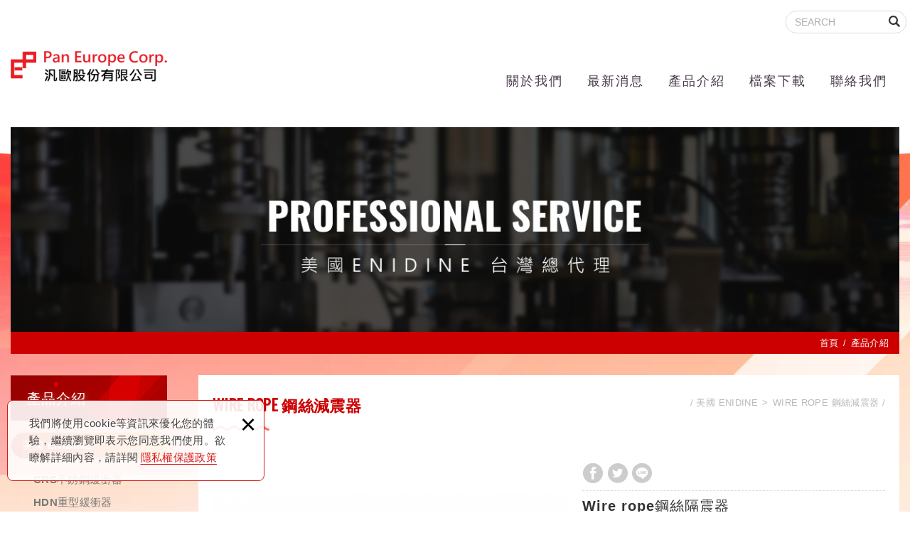

--- FILE ---
content_type: text/html; charset=UTF-8
request_url: https://mosys-tech.com/products_detail/WIREROPE%E9%8B%BC%E7%B5%B2%E9%9A%94%E9%9C%87%E5%99%A8
body_size: 7088
content:
<!DOCTYPE html>
	<html lang="zh-Hant" class="no-js">
<head>
<meta charset="UTF-8" />
<meta name="copyright" content="汎歐股份有限公司" />
		<title>ENIDINE WIRE ROPE - 產品介紹 - 汎歐股份有限公司</title>
	<meta name="description" content="WIRE ROPE" />
	<meta name="keywords" content="ENIDINE,HD,HDN,ECO,UNIVER,JARRET,汎歐股份有限公司,美國enidine," />
<link rel="canonical" href="https://mosys-tech.com/products_detail/WIREROPE%E9%8B%BC%E7%B5%B2%E9%9A%94%E9%9C%87%E5%99%A8" />
<meta property="og:url" content="https://mosys-tech.com/products_detail/WIREROPE%E9%8B%BC%E7%B5%B2%E9%9A%94%E9%9C%87%E5%99%A8" />
<meta property="og:type" content="website" />
<meta property="og:site_name" content="汎歐股份有限公司" />
	<meta property="og:title" content="Wire rope鋼絲隔震器" />
	<meta name="twitter:title" content="Wire rope鋼絲隔震器" />
	<meta property="og:description" content="Wire rope鋼絲隔震器" />
	<meta name="twitter:description" content="Wire rope鋼絲隔震器" />
		<meta property="og:image" content="https://mosys-tech.com/upload/products/2022062211112142pqf.png" />
		<meta name="twitter:card" content="summary_large_image">
		<meta name="twitter:image" content="https://mosys-tech.com/upload/products/2022062211112142pqf.png" />
	<meta http-equiv="X-UA-Compatible" content="IE=edge">
<meta name="viewport" content="width=device-width, initial-scale=1">
<meta name="theme-color" content="#f6f6f6"/>
<link rel="shortcut icon" href="https://mosys-tech.com/images/layout01-2/common/app_icon/favicon.ico" type="image/x-icon" />
<link rel="apple-touch-icon" sizes="57x57" href="https://mosys-tech.com/images/layout01-2/common/app_icon/apple-touch-icon-57x57.png">
<link rel="apple-touch-icon" sizes="60x60" href="https://mosys-tech.com/images/layout01-2/common/app_icon/apple-touch-icon-60x60.png">
<link rel="apple-touch-icon" sizes="72x72" href="https://mosys-tech.com/images/layout01-2/common/app_icon/apple-touch-icon-72x72.png">
<link rel="apple-touch-icon" sizes="76x76" href="https://mosys-tech.com/images/layout01-2/common/app_icon/apple-touch-icon-76x76.png">
<link rel="apple-touch-icon" sizes="114x114" href="https://mosys-tech.com/images/layout01-2/common/app_icon/apple-touch-icon-114x114.png">
<link rel="apple-touch-icon" sizes="120x120" href="https://mosys-tech.com/images/layout01-2/common/app_icon/apple-touch-icon-120x120.png">
<link rel="apple-touch-icon" sizes="144x144" href="https://mosys-tech.com/images/layout01-2/common/app_icon/apple-touch-icon-144x144.png">
<link rel="apple-touch-icon" sizes="152x152" href="https://mosys-tech.com/images/layout01-2/common/app_icon/apple-touch-icon-152x152.png">
<link rel="apple-touch-icon" sizes="180x180" href="https://mosys-tech.com/images/layout01-2/common/app_icon/apple-touch-icon-180x180.png">
<link rel="icon" type="image/png" href="https://mosys-tech.com/images/layout01-2/common/app_icon/favicon-16x16.png" sizes="16x16">
<link rel="icon" type="image/png" href="https://mosys-tech.com/images/layout01-2/common/app_icon/favicon-32x32.png" sizes="32x32">
<link rel="icon" type="image/png" href="https://mosys-tech.com/images/layout01-2/common/app_icon/favicon-96x96.png" sizes="96x96">
<link rel="icon" type="image/png" href="https://mosys-tech.com/images/layout01-2/common/app_icon/android-chrome-192x192.png" sizes="192x192">
<meta name="msapplication-square70x70logo" content="https://mosys-tech.com/images/layout01-2/common/app_icon/smalltile.png" />
<meta name="msapplication-square150x150logo" content="https://mosys-tech.com/images/layout01-2/common/app_icon/mediumtile.png" />
<meta name="msapplication-wide310x150logo" content="https://mosys-tech.com/images/layout01-2/common/app_icon/widetile.png" />
<meta name="msapplication-square310x310logo" content="https://mosys-tech.com/images/layout01-2/common/app_icon/largetile.png" />
<link rel="stylesheet" type="text/css" href="https://contentbuilder2.newscanshared.com/assets/minimalist-basic/content.css">
<link rel="stylesheet" type="text/css" href="https://contentbuilder2.newscanshared.com/assets/ionicons/css/ionicons.min.css">
<link rel="stylesheet" type="text/css" href="https://design2.newscanshared.com/css/normalize.css">
<link rel="stylesheet" type="text/css" href="https://design2.newscanshared.com/css/common/share-icon-font/style.css">
<link rel="stylesheet" type="text/css" href="https://design2.newscanshared.com/font/icon-font/style.css">
<link rel="stylesheet" type="text/css" href="https://mosys-tech.com/css/common/layout01-2/icon-font/style.css">
<link rel="stylesheet" type="text/css" href="https://design2.newscanshared.com/css/basic.css">
<link rel="stylesheet" type="text/css" href="https://design2.newscanshared.com/css/editor.css">
	<link rel="stylesheet" type="text/css" href="https://mosys-tech.com/css/common/layout01-2/_editor_style.css">
<link rel="stylesheet" type="text/css" href="https://design2.newscanshared.com/8800/css/common/style.css">
	<link rel="stylesheet" type="text/css" href="https://mosys-tech.com/css/common/layout01-2/style.css">
<script src="https://design2.newscanshared.com/js/jquery.min.js"></script>
<script defer src="https://design2.newscanshared.com/js/modernizr.js"></script>
	<meta name="msvalidate.01" content="EFEBB70DD6F07950B33402FF26026168" />
<meta name="google-site-verification" content="-1GA88mGg6Y-vHy0Ex99k2-8D1JlrbxsD_DJGnnFafs" />
<!-- Global site tag (gtag.js) - Google Analytics -->
<script async src="https://www.googletagmanager.com/gtag/js?id=UA-124241231-34"></script>
<script>
  window.dataLayer = window.dataLayer || [];
  function gtag(){dataLayer.push(arguments);}
  gtag('js', new Date());

  gtag('config', 'UA-124241231-34');
</script>
<script type="text/javascript">
	var csrf_value = 'e4c1c23f581de8b60ab8dc260f2ee92a';
</script>	<link rel="stylesheet" href="https://design2.newscanshared.com/js/slick/slick/slick.css">
	<link rel="stylesheet" href="https://design2.newscanshared.com/css/common/products.css">
            <link rel="stylesheet" type="text/css" href="https://mosys-tech.com/css/common/layout01-2/products.css">
    		</head>
<body itemscope="itemscope" itemtype="https://schema.org/WebPage">
		<div class="wrapper">
		<header id='header' class="site-header" itemscope="itemscope" itemtype="https://schema.org/WPHeader">
			    <div class="header-sheet">
        <div class="container">
            <div class="content-text">我們將使用cookie等資訊來優化您的體驗，繼續瀏覽即表示您同意我們使用。欲瞭解詳細內容，請詳閱<a target="_blank" rel="nofollow noopener noreferrer" href="https://mosys-tech.com/html/privacy">隱私權保護政策</a></div>
            <button type="button" class="close-ontop">×</button>
        </div>
    </div>
    <div class="container">
    <div class="site-title">
        <a href="https://mosys-tech.com/" class="logo ibtn" itemprop="url"><span itemprop="headline">汎歐股份有限公司</span></a>
    </div>
    <div class="top-nav">
        	<div class="search-box">
		<label for="PdSearch">
			<span class="none">SEARCH:</span>
			<form action="https://mosys-tech.com/products_search" method="post" name="searchform" id="searchform">
									<input type="hidden" name="csrf_test_name" value="e4c1c23f581de8b60ab8dc260f2ee92a">
								<input type="text" name="PdSearch" id="PdSearch" class="form-control" placeholder="SEARCH" aria-placeholder="SEARCH" value="">
				<input type="submit" value="SEARCH" class="ibtn search" title="產品搜尋" alt="產品搜尋">
			</form>
		</label>
	</div>
            </div>
    <nav class="site-nav" role="navigation" itemscope itemtype="https://schema.org/SiteNavigationElement">
        <ul class="menu list-h dropdown-menu">
	<li itemprop="name" class="hover-on "><a itemprop="url" href="https://mosys-tech.com/about/2">關於我們</a></li><li itemprop="name" class="hover-on "><a itemprop="url" href="https://mosys-tech.com/news/all/1">最新消息</a></li><li itemprop="name" class="hover-on "><a itemprop="url" href="https://mosys-tech.com/products/all/1">產品介紹</a><ul><li class="hover-on active2" ><a href="https://mosys-tech.com/products/ENIDINE/1">美國 ENIDINE</a><ul><li class="hover-on " ><a href="https://mosys-tech.com/products/52/1">CRS不銹鋼緩衝器</a></li><li class="hover-on " ><a href="https://mosys-tech.com/products/50/1">HDN重型緩衝器</a></li><li class="hover-on " ><a href="https://mosys-tech.com/products/49/1">HDA重型緩衝器</a></li><li class="hover-on " ><a href="https://mosys-tech.com/products/48/1">HD重型緩衝器</a></li><li class="hover-on " ><a href="https://mosys-tech.com/products/47/1">HI 重工業緩衝器</a></li><li class="hover-on " ><a href="https://mosys-tech.com/products/27/1">JARRET Buffer</a></li><li class="hover-on " ><a href="https://mosys-tech.com/products/46/1">DA 速率穩速器</a></li><li class="hover-on " ><a href="https://mosys-tech.com/products/26/1">ADA 速率穩速器</a></li><li class="hover-on active2" ><a href="https://mosys-tech.com/products/25/1">WIRE ROPE 鋼絲減震器</a></li><li class="hover-on " ><a href="https://mosys-tech.com/products/22/1">Shock Absorber Products</a></li></ul></li><li class="hover-on " ><a href="https://mosys-tech.com/products/UNIVER/1">UNIVER</a><ul><li class="hover-on " ><a href="https://mosys-tech.com/products/23/1">CYLINDERS</a></li><li class="hover-on " ><a href="https://mosys-tech.com/products/24/1">VALVES</a></li></ul></li><li class="hover-on " ><a href="https://mosys-tech.com/products/LINTRA/1">LINTRA</a></li></ul></li><li itemprop="name" class="hover-on full_menu"><a itemprop="url" href="https://mosys-tech.com/download/all/1">檔案下載</a><ul><li class="" ><a href="https://mosys-tech.com/download/17/1">LINTRA PLUS</a></li><li class="" ><a href="https://mosys-tech.com/download/UNIVER/1">UNIVER</a></li><li class="" ><a href="https://mosys-tech.com/download/1/1">ITT ENIDINE</a></li></ul></li><li itemprop="name" class="hover-on "><a itemprop="url" href="https://mosys-tech.com/contact/8">聯絡我們</a></li></ul>            </nav>
</div>
    <script>
        // 隱私權保護政策
        $(document).ready(function () {
            $(".close-ontop").click(function () {
                $('body').addClass('header-active');
                $(".header-sheet").slideUp(500);
            });
        });
    </script>
    		</header>
					<div class="banner">
			<div class="container">
				<div class="item">
					<img itemprop="image" class="lazyload" src="https://mosys-tech.com/upload/site_info/t_20211213091605xqcx6.jpg" data-src="https://mosys-tech.com/upload/site_info/20211213091605xqcx6.jpg" alt="" >
				</div>
			</div>
		</div>
			<header class="main-top">
			<div class="container">
				<h3 class="main-title">產品介紹</h3>
				<ol class="breadcrumb list-inline" itemscope itemtype="https://schema.org/BreadcrumbList">
					<li itemprop="itemListElement" itemscope itemtype="https://schema.org/ListItem">
						<a itemprop="item" href="https://mosys-tech.com/">
						<span itemprop="name">首頁</span></a>
						<meta itemprop="position" content="1" />
					</li>
                                            <li itemprop="itemListElement" itemscope itemtype="https://schema.org/ListItem">
                            <a itemprop="item" href="https://mosys-tech.com/products/all/1">
                            <span itemprop="name">產品介紹</span></a>
                            <meta itemprop="position" content="2" />
                        </li>
                    				</ol>
			</div>
		</header>
		<main class="site-main has-side">
			<div class="main-content">
				<div class="container">
											<aside class="side">
                            <div class="title">
	<div class="side_logo"></div>
	產品介紹</div>
<ul class="side-nav list-v">
	<li class="hover-on active2" ><a href="https://mosys-tech.com/products/ENIDINE/1">美國 ENIDINE</a><ul><li class="hover-on " ><a href="https://mosys-tech.com/products/52/1">CRS不銹鋼緩衝器</a></li><li class="hover-on " ><a href="https://mosys-tech.com/products/50/1">HDN重型緩衝器</a></li><li class="hover-on " ><a href="https://mosys-tech.com/products/49/1">HDA重型緩衝器</a></li><li class="hover-on " ><a href="https://mosys-tech.com/products/48/1">HD重型緩衝器</a></li><li class="hover-on " ><a href="https://mosys-tech.com/products/47/1">HI 重工業緩衝器</a></li><li class="hover-on " ><a href="https://mosys-tech.com/products/27/1">JARRET Buffer</a></li><li class="hover-on " ><a href="https://mosys-tech.com/products/46/1">DA 速率穩速器</a></li><li class="hover-on " ><a href="https://mosys-tech.com/products/26/1">ADA 速率穩速器</a></li><li class="hover-on active2" ><a href="https://mosys-tech.com/products/25/1">WIRE ROPE 鋼絲減震器</a></li><li class="hover-on " ><a href="https://mosys-tech.com/products/22/1">Shock Absorber Products</a></li></ul></li><li class="hover-on " ><a href="https://mosys-tech.com/products/UNIVER/1">UNIVER</a><ul><li class="hover-on " ><a href="https://mosys-tech.com/products/23/1">CYLINDERS</a></li><li class="hover-on " ><a href="https://mosys-tech.com/products/24/1">VALVES</a></li></ul></li><li class="hover-on " ><a href="https://mosys-tech.com/products/LINTRA/1">LINTRA</a></li></ul>						</aside>
										<div class="content">
						<header class="content-top clearfix">
							<h2 class="content-title">WIRE ROPE 鋼絲減震器</h2>
							<ol class="breadcrumb list-inline products-breadcrumb" itemscope itemtype="https://schema.org/BreadcrumbList">
																<li itemprop="itemListElement" itemscope
								  itemtype="https://schema.org/ListItem">
									<a itemprop="item" href="https://mosys-tech.com/products/ENIDINE/1"><span itemprop="name">美國 ENIDINE</span></a>
									<meta itemprop="position" content="3" />
								</li>
																<li itemprop="itemListElement" itemscope
								  itemtype="https://schema.org/ListItem">
									<a itemprop="item" href="https://mosys-tech.com/products/25/1"><span itemprop="name">WIRE ROPE 鋼絲減震器</span></a>
									<meta itemprop="position" content="4" />
								</li>
															</ol>
						</header>
						<div class="products-intro clearfix">
							<div class="products-name top-name">Wire rope鋼絲隔震器</div>
							<div class="pd-intro">
																<div class="share_box product">
									<ul class="share-link list-inline">
										<li><button class="btn facebook" onclick="shareToFacebook()" title="分享至Facebook"><i class="community-ic-share-fb"></i>分享至Facebook</button></li>
										<li><button class="btn twitter" onclick="shareToTwitter()" title="分享至Twitter"><i class="community-ic-share-twitter"></i>分享至Twitter</button></li>
										<li><button class="btn line" onclick="shareToLINE()" title="分享至LINE"><i class="community-ic-share-line"></i>分享至LINE</button></li>
									</ul>
								</div>
																<h1 class="products-name" itemprop="headline">Wire rope鋼絲隔震器</h1>
								<div class="products-text">Wire rope鋼絲隔震器</div>
															</div>
							<div class="gallery">
								<div class="slider">
																			<div class="slick-item pic">
																						<img class="lazyload" src="https://mosys-tech.com/upload/products/t_2022062211112142pqf.png" data-src="https://mosys-tech.com/upload/products/2022062211112142pqf.png" height="620"  itemprop="image"  alt="WIRE ROPE.png" title="WIRE ROPE.png"   />											<div class="slide-count-wrap">
												<span class="current"></span> / <span class="total"></span>
											</div>
										</div>
																	</div>
							</div>
													</div>
						<div class="products-detail">
							<div class="title"><i></i><span>詳細介紹</span></div>
							<article class="editor clearfix">
																<div class="is-container-in">
<div class="remote-row clearfix">
<div class="column half"><img src="https://www.paneurope-tech.com//upload/images/2022062211095725632.png" /></div>

<div class="column half">
<div class="display">
<h1>Wire rope 鋼絲隔震器</h1>

<p class="normal-txt">不鏽鋼鋼纜、鋁合金壓板。抗腐蝕、溫度、化學品影響。</p>

<p class="normal-txt">Wire rope鋼絲隔震器應用如下</p>

<p class="normal-txt">&nbsp;</p>

<div class="edit">
<p>• 泵、發動機和壓縮機隔振</p>

<p>• 船運倉儲、拖運集裝箱</p>

<p>• 化工設備</p>

<p>• 拖車、傳送機及醫護輪床</p>

<p>• 發電站管道懸架</p>

<p>• 長途運輸車輛</p>

<p>• 導航設備</p>

<p>• 移動式保護裝置</p>

<p>• 電氣箱</p>

<p>• 地震隔振</p>

<p>• 精密電子設備</p>
</div>
&nbsp;

<p>&nbsp;</p>

<div class="has-read-more"><a class="btn-html btn-primary edit" href="#" title="">Read More</a></div>
</div>
</div>
</div>
</div>
															</article>
						</div>
						<div class="btn-box">
							<a href="javascript:history.back(-1);" class="btn back"><span>回上頁</span></a>
						</div>
					</div>
				</div>
			</div>
		</main>
		<footer class="site-footer" role="contentinfo" itemscope="itemscope" itemtype="https://schema.org/WPFooter">
			<div class="footer_top">
	<div class="container">
		<div class="floating top-hide">
	<a href="#" class="ibtn gotop" title="gotop" alt="gotop">gotop</a>
</div>
		<div class="site-info col">
			<div class="tit">CONTACTS</div>
			<ul class="list-v">
								<ul>
	<li><span class="tel"><a href="tel:+886-2-26952881">+886-2-2695-2881</a></span></li>
	<li><i class="ic_mail"></i>E-mail :<a href="mailto:pan.europe@paneurope-tech.com">pan.europe@paneurope-tech.com</a></li>
	<li><i class="ic_fax"></i>傳真：<span>02-26952826</span></li>
	<li><i class="ic_add"></i>地址：<span><span lang="EN-US" style="font-size:11.0pt"><span style="font-family:&quot;微軟正黑體&quot;,sans-serif">221</span></span><span style="font-size:11.0pt"><span style="font-family:&quot;微軟正黑體&quot;,sans-serif">新北市汐止區康寧街169巷29之一號1樓</span></span></span></li>
</ul>
							</ul>
		</div>
		<div class="site-map col clearfix">
			<div class="tit">NAVIGATION</div>
			<ul class="list-v"><li><a href="https://mosys-tech.com/about/2">關於我們</a></li><li><a href="https://mosys-tech.com/news/all/1">最新消息</a></li><li><a href="https://mosys-tech.com/products/all/1">產品介紹</a></li><li><a href="https://mosys-tech.com/download/all/1">檔案下載</a></li></ul><ul class="list-v"><li><a href="https://mosys-tech.com/contact/8">聯絡我們</a></li><li><a href="https://mosys-tech.com/html/1">使用條款</a></li><li><a href="https://mosys-tech.com/html/2">免責聲明</a></li></ul>		</div>
		<div class="fllow col clearfix">
							<div class="qr-inner">
					<img class="lazyload" src="https://mosys-tech.com/upload/site_info/t_20211213021516vfid7.png" data-src="https://mosys-tech.com/upload/site_info/20211213021516vfid7.png" height="109"  itemprop="image" alt="211113021442.png" title="211113021442.png"   />				</div>
										<a class="ibtn fb" target="_blank" rel="nofollow noopener noreferrer" href="https://www.facebook.com/汎歐股份有限公司-109613628091033/" title="Facebook 粉絲團">Facebook 粉絲團</a>
						<ul class="share list-inline">
						<li><a class="btn cm-phone" href="tel:+886226952881" rel="nofollow noopener noreferrer" alt="電話" title="電話"><i class="community-common-phone"></i>+886226952881</a></li>
						<li><a class="btn cm-mail" href="mailto:pan.europe@paneurope-tech.com" rel="nofollow noopener noreferrer" alt="E-mail" title="E-mail"><i class="community-common-mail"></i>pan.europe@paneurope-tech.com</a></li>
						<li><a class="btn cm-fb" href="https://www.facebook.com/%E6%B1%8E%E6%AD%90%E8%82%A1%E4%BB%BD%E6%9C%89%E9%99%90%E5%85%AC%E5%8F%B8-109613628091033/"target="_blank" rel="nofollow noopener noreferrer" alt="Facebook" title="Facebook"><i class="community-common-facebook"></i>https://www.facebook.com/%E6%B1%8E%E6%AD%90%E8%82%A1%E4%BB%BD%E6%9C%89%E9%99%90%E5%85%AC%E5%8F%B8-109613628091033/</a></li>
		
		</ul>		</div>
	</div>
</div>
<div class="footer_bottom">
	<div class="container">
		<div class="copy_box">
			<span class="copyright" itemprop="copyrightHolder">Copyright © 汎歐股份有限公司 All Rights Reserved.</span>
			<span class="author" itemprop="author">網頁設計 : 新視野</span>
		</div>
	</div>
</div>		</footer>
	</div>
	<div id="mobile-fixed">
	<ul >
		<li><span class="btn toggle-mmenu toggleBtn" data-toggletag="mmenu-open"><i class="ic-m-menu"></i></span></li>
					<li><a href="#mobile-search" class="toggleBtn" title="產品搜尋" alt="產品搜尋"><i class="ic-m-search"></i>產品搜尋</a></li>
								<li><a class="m-contact" href="https://mosys-tech.com/contact/8" title="聯絡我們" alt="聯絡我們"><i class="ic-m-contact"></i>聯絡我們</a></li>
														<li><a class="m-go-home" href="https://mosys-tech.com/" title="回首頁" alt="回首頁"><i class="ic-m-home"></i>回首頁</a></li>
	</ul>
</div>
<div id="mobile-search">
		<div class="search-box">
		<label for="PdSearch">
			<span class="none">SEARCH:</span>
			<form action="https://mosys-tech.com/products_search" method="post" name="searchform" id="searchform">
									<input type="hidden" name="csrf_test_name" value="e4c1c23f581de8b60ab8dc260f2ee92a">
								<input type="text" name="PdSearch" id="PdSearch" class="form-control" placeholder="SEARCH" aria-placeholder="SEARCH" value="">
				<input type="submit" value="SEARCH" class="ibtn search" title="產品搜尋" alt="產品搜尋">
			</form>
		</label>
	</div>
</div>
<span class="btn toggle-mmenu-cover toggleBtn" data-toggletag="mmenu-open"></span>
<div id="mobile-menu">
	<div class="language-menu">
				<span class="btn toggle-mmenu-close toggleBtn" data-toggletag="mmenu-open"><i class="ic-m-close"></i></span>
	</div>
	<div class="main-menu">
				<ul class="menu list-h dropdown-menu">
	<li itemprop="name" class="hover-on "><a itemprop="url" href="https://mosys-tech.com/about/2">關於我們</a></li><li itemprop="name" class="hover-on "><a itemprop="url" href="https://mosys-tech.com/news/all/1">最新消息</a></li><li itemprop="name" class="hover-on "><a itemprop="url" href="https://mosys-tech.com/products/all/1">產品介紹</a><ul><li class="hover-on active2" ><a href="https://mosys-tech.com/products/ENIDINE/1">美國 ENIDINE</a><ul><li class="hover-on " ><a href="https://mosys-tech.com/products/52/1">CRS不銹鋼緩衝器</a></li><li class="hover-on " ><a href="https://mosys-tech.com/products/50/1">HDN重型緩衝器</a></li><li class="hover-on " ><a href="https://mosys-tech.com/products/49/1">HDA重型緩衝器</a></li><li class="hover-on " ><a href="https://mosys-tech.com/products/48/1">HD重型緩衝器</a></li><li class="hover-on " ><a href="https://mosys-tech.com/products/47/1">HI 重工業緩衝器</a></li><li class="hover-on " ><a href="https://mosys-tech.com/products/27/1">JARRET Buffer</a></li><li class="hover-on " ><a href="https://mosys-tech.com/products/46/1">DA 速率穩速器</a></li><li class="hover-on " ><a href="https://mosys-tech.com/products/26/1">ADA 速率穩速器</a></li><li class="hover-on active2" ><a href="https://mosys-tech.com/products/25/1">WIRE ROPE 鋼絲減震器</a></li><li class="hover-on " ><a href="https://mosys-tech.com/products/22/1">Shock Absorber Products</a></li></ul></li><li class="hover-on " ><a href="https://mosys-tech.com/products/UNIVER/1">UNIVER</a><ul><li class="hover-on " ><a href="https://mosys-tech.com/products/23/1">CYLINDERS</a></li><li class="hover-on " ><a href="https://mosys-tech.com/products/24/1">VALVES</a></li></ul></li><li class="hover-on " ><a href="https://mosys-tech.com/products/LINTRA/1">LINTRA</a></li></ul></li><li itemprop="name" class="hover-on full_menu"><a itemprop="url" href="https://mosys-tech.com/download/all/1">檔案下載</a><ul><li class="" ><a href="https://mosys-tech.com/download/17/1">LINTRA PLUS</a></li><li class="" ><a href="https://mosys-tech.com/download/UNIVER/1">UNIVER</a></li><li class="" ><a href="https://mosys-tech.com/download/1/1">ITT ENIDINE</a></li></ul></li><li itemprop="name" class="hover-on "><a itemprop="url" href="https://mosys-tech.com/contact/8">聯絡我們</a></li></ul>	</div>
	<div class="share-menu">
		<ul class="share list-inline">
						<li><a class="btn cm-phone" href="tel:+886226952881" rel="nofollow noopener noreferrer" alt="電話" title="電話"><i class="community-common-phone"></i>+886226952881</a></li>
						<li><a class="btn cm-mail" href="mailto:pan.europe@paneurope-tech.com" rel="nofollow noopener noreferrer" alt="E-mail" title="E-mail"><i class="community-common-mail"></i>pan.europe@paneurope-tech.com</a></li>
						<li><a class="btn cm-fb" href="https://www.facebook.com/%E6%B1%8E%E6%AD%90%E8%82%A1%E4%BB%BD%E6%9C%89%E9%99%90%E5%85%AC%E5%8F%B8-109613628091033/"target="_blank" rel="nofollow noopener noreferrer" alt="Facebook" title="Facebook"><i class="community-common-facebook"></i>https://www.facebook.com/%E6%B1%8E%E6%AD%90%E8%82%A1%E4%BB%BD%E6%9C%89%E9%99%90%E5%85%AC%E5%8F%B8-109613628091033/</a></li>
		
		</ul>	</div>
</div><script defer src="https://design2.newscanshared.com/js/jquery.scrollTo/jquery.scrollTo.min.js"></script>
<script defer src="https://design2.newscanshared.com/js/basic.js"></script>
<script defer src="https://design2.newscanshared.com/js/masonry.pkgd.min.js"></script>
<script async src="https://design2.newscanshared.com/js/lazysizes.min.js"></script>
<script defer src="https://mosys-tech.com/js/layout01-2/main.js"></script>
<link href="https://design2.newscanshared.com/js/alertify.js-0.3.11/alertify.core.css" rel="stylesheet">
<link href="https://design2.newscanshared.com/js/alertify.js-0.3.11/alertify.default.css" rel="stylesheet">
<script src="https://design2.newscanshared.com/js/alertify.js-0.3.11/alertify.min.js"></script>
<script type="text/javascript">
	function reset () {
		alertify.set({
			labels : {
				ok     : "確定",
				cancel : "取消"
			},
			delay : 5000,
			buttonReverse : false,
			buttonFocus   : "ok"
		});
	}
</script>
<script type="text/javascript">
	$(document).ready(function() {
		$('#Imageid').parent('a').click(function() {
			$.ajax({
				type: "get",
				url:  'https://mosys-tech.com/ajax/Captcha',
				success: function(msg){
					$('#Imageid').parent('a').html(msg);
				}
			});
			return false;
		});
	});
	</script>
<script language="javascript" >
    function check(obj){
        var re=/https?|www|([a-z0-9+!*(),;?&=$_.-]+(:[a-z0-9+!*(),;?&=$_.-]+)?)?([a-z0-9-.]*^(?!.*@).*)\.([a-z]{2,4})(:[0-9]{2,5})?(\/([a-z0-9+$_%-]\.?)+)*\/?(\?[a-z+&\$_.-][a-z0-9;:&%=+\/$_.-]*)?(#[a-z_.-][a-z0-9+$%_.-]*)?/gmi;
        if(re.test(obj.value)){ //網址稽核不區分大小寫(不能有http、www與網址)
            // obj.value="";
            alertify.alert("不可輸入網址", function (){
            });
            return false;
        }
    }
</script>
<script type="text/javascript">
    var showtype;
    $('.btn-box a').on('click',function(){
        showtype = location.hash;
        var href1 = $(this).attr('href').toString().split("#");
        var href = href1[0];
        $(this).attr('href',href+showtype);
    })
    function changePage() {
        showtype = location.hash;
        var page = $('#page_s :selected').val();
        location.href =  page + '' + showtype;//'?pg=' +
    }
</script>
	<script defer src="https://design2.newscanshared.com/js/slick/slick/slick.js"></script>
	<script>
	var $gallery = $('.slider');
	var slideCount = null;
	$(document).ready(function() {
		$('.gallery .slider').slick({
			fade: true,
			arrows: true,
			dots: false,
			pauseOnHover: false,
		}).on('beforeChange', function(event, slick, currentSlide, nextSlide){
			$('.thumbnails li').removeClass('active');
			$('.thumbnails li').eq(nextSlide).addClass('active');
		});
		$('.thumbnails a').click(function(event) {
			var picIndex = $(this).parent('li').index('.thumbnails li');
			$('.gallery .slider').slick('slickGoTo', picIndex);
			return false;
		});
	});
	$gallery.on('init', function(event, slick) {
			slideCount = slick.slideCount;
			setSlideCount();
			setCurrentSlideNumber(slick.currentSlide);
		});
		$gallery.on('beforeChange', function(event, slick, currentSlide, nextSlide) {
			setCurrentSlideNumber(nextSlide);
		});
		function setSlideCount() {
			var $el = $('.slide-count-wrap').find('.total');
			$el.text(slideCount);
		}
		function setCurrentSlideNumber(currentSlide) {
			var $el = $('.slide-count-wrap').find('.current');
			$el.text(currentSlide + 1);
		}
	</script>

<script type="text/javascript">

function load_cartinfo(){
	$.ajax({
		type: "get",
		url:  'https://mosys-tech.com/ajax/cartinfo',
		success: function(msg){
			$('.aaa').html(msg);
		}		
	});
}

function load_mobile_cartinfo(){
	$.ajax({
		type: "get",
		url:  'https://mosys-tech.com/ajax/mobilecartinfo',
		success: function(msg){
			$('.bbb').html(msg);
			if(parseInt(msg) <= 0) $('#contact').html('');
		}		
	});
}

function load_headinfo(){
	$.ajax({
		type: "get",
		url:  'https://mosys-tech.com/ajax/headorderinfo',
		success: function(msg){
			$('.cart-box').html(msg);
		}		
	});
}

function UpCartNum(obj,numtype){
	var isok = 1;
	if(numtype<0){
		if(parseInt(obj.val())<=1) isok=0;
	}
	if(isok){
		var newnum = parseInt(obj.val())+numtype;
		obj.val(newnum);
		UpdateCart();
	}
}

function getnum(t){
	if(t=="+"){
		document.getElementById('num').value = parseInt(document.getElementById('num').value) + 1;
	}else{
		document.getElementById('num').value = document.getElementById('num').value - 1;
	}
	chknum();
}

function chknum() {
	// var maxnum = '999';
	var minnum = '1';
	var nownum = document.getElementById('num').value;
	var r = /^[0-9]*[1-9][0-9]*$/ ;
	if(!r.test(nownum)) {
		document.getElementById('num').value = minnum;
	}
	if(nownum < minnum ) {
		document.getElementById('num').value = minnum;
	}
	// if(nownum > maxnum ) {
	//     document.getElementById('num').value = maxnum;
	// }
}

function addItem(data_id,pic){
		$.ajax({
			type: 'post',
			url:  'https://mosys-tech.com/ajax/cart',
			data: {
				addid: data_id,
				pic: pic,
				act: 'add',
				num: $('#num').val(),
				csrf_test_name: csrf_value
			},
			success: function (msg)
			{
				load_cartinfo();
				load_mobile_cartinfo();
				load_headinfo();
				alertify.alert("商品已加入詢價車");
			}
		});
	}
	

function UpdateCart(){
	$.ajax({
		type: "post",
		url:  'https://mosys-tech.com/ajax/cart',
		data: $('#inquiry_form').serialize(),
		success: function(data) {
			$('#cart').html(data);
			load_cartinfo();
			load_mobile_cartinfo();
			load_headinfo();	
		}
	});	
}

function DelCart(data_id){
	$.ajax({
		type: "post",
		url:  'https://mosys-tech.com/ajax/cart',
		 data: {
				delid: data_id,
				act: 'delitem',
				csrf_test_name: csrf_value
			},
		success: function(data) {
			$('#cart').html(data);
			load_cartinfo();
			load_mobile_cartinfo();
			load_headinfo();		
		}
	});	
}

</script></body>
</html>

--- FILE ---
content_type: text/css
request_url: https://mosys-tech.com/css/common/layout01-2/_editor_style.css
body_size: 1240
content:
@charset "utf-8";
/*footer*/
.ic_mail{
    display: inline-block;
    vertical-align: text-bottom;
    background: url(../../../images/layout01-2/common/siteinfo_mail_ic.png) no-repeat;
    width: 23px;
    height: 17px;
    margin-right: 8px;
}
.ic_fax{
    display: inline-block;
    vertical-align: text-bottom;
    background: url(../../../images/layout01-2/common/siteinfo_fax_ic.png) no-repeat;
    width: 23px;
    height: 24px;
    margin-right: 8px;  
}
.ic_add{
     display: inline-block;
    vertical-align: text-bottom;
    background: url(../../../images/layout01-2/common/siteinfo_add_ic.png) no-repeat;
    width: 23px;
    height: 24px;
    margin-right: 8px;
}
/*------------ about-editor ------------*/
.a-box .a-t1{
    color: #333333;
    font-size: 20px;
    font-weight: bold;
    margin: 0;
    margin-bottom: 15px;
}
.a-box .a-p1{
    margin: 0;
    margin-bottom: 5px;
}
.a-box .a-row{
    display: flex;
}
.a-box .a-col{
    width: 50%;
    box-sizing: border-box;
}
.a-box .a-col:nth-child(1){
    padding-right: 10px;
}
.a-box .a-col:nth-child(2){
    padding-left: 10px;
}
@media(max-width:1000px){
    .a-box .a-t1{
        font-size: 18px;
        margin-bottom: 5px;
    }
    .a-box .a-row{
        flex-direction: column;
    }
    .a-box .a-col{
        width: 100%;
    }
    .a-box .a-col:nth-child(1){
        padding-right: 0px;
        margin-bottom: 20px;
    }
    .a-box .a-col:nth-child(2){
        padding-left: 0px;
        text-align: center;
    }
}
/*------------ service-editor ------------*/
.s_title{
    color: #FFFFFF;
    margin-bottom: 15px;
}
.s_txt{
    color: #ACACAC;
    margin-bottom: 40px;
}
.s_txt:last-child{
    margin-bottom: 0px;
}
.service-editor .row_{
    margin-bottom: 40px;
}
.service-editor .row_ .col1{
    width: 40%;
}
.service-editor .row_ .col2{
    width: 60%;
    padding:0px 30px;
}
/*------------ contact-editor ------------*/
.contact-editor{
    padding: 0 2%;
}
.contact-editor .col{
    float: left;
    padding: 0 2%;
}
.contact-editor .col1{
    width: 48%;
}
.contact-editor .col2{
    width: 52%;
}
.contact-map{
    box-shadow: 0 0 4px 0 rgba(0,0,0,0.25);
    border: 8px solid #fff;
}
.contact-map iframe{
    display: block;
    max-height: 100%;
}
.contact-info-list{
    color: #555;
    font-size: 14px;
    list-style-type: none;
    padding: 0;
    margin: 0;
}
.contact-info-list li{
    position: relative;
    padding: 2px 0 2px 40px;
    margin: 8px 0;
    line-height: 25px;
}
.contact-info-list li:before{
    content: '';
    display: inline-block;
    background: url('../../../images/layout01-2/common/contact/info_ic.png') no-repeat;
    width: 25px;
    height: 25px;
    position: absolute;
    left: 0;
    top: 0;
}
.contact-info-list li.tel:before { background-position: 0 0; }
.contact-info-list li.mail:before{ background-position: 0 50%; }
.contact-info-list li.addr:before{ background-position: 0 100%; }
.contact-info-list a:hover{
    text-decoration: underline;
}
/*------------ video-editor ------------*/
.video-editor .pic{
    float: left;
    margin-right: 25px;
}
/*------------ terms-editor ------------*/
.terms-editor{
    font-size: 15px;
    line-height: 2;
    /*max-width: 1045px;*/
    margin: 0 auto;
}
.terms-editor .title{
    color: #D71A18;
    font-size: 16px;
    margin: 0;
}
.terms-editor p{
    text-indent: 0em;
    margin: 0 0 50px;
}
.terms-editor .row{
    margin: 0 -27px;
}
.terms-editor .col{
    padding: 0 27px;
    width: 50%;
    float: left;
    box-sizing: border-box;
}
/*------------ index-editor ------------*/
/*------------ rwd ------------*/
@media screen and (max-width: 1280px){
 .about-editor .row_2 .txt_box{
    padding:50px 90px 50px 50px;
 }
}
@media screen and (max-width: 1000px){
    .row_{
        display: block;
    }
    .about-editor .row_1 .col{
        margin-bottom: 20px;
    }
    .about-editor .row_1{
        margin-bottom: 40px;
    }
    .about-editor .row_2{
        margin-top: 20px;
    }
    .about-editor .row_2 .col1:after{
        display: none;
    }
    .about-editor .row_2 .col,.about-editor .row_3 .col{
        margin-bottom: 20px;
    }
    .about-editor .row_2 .txt_box,.about-editor .row_3 .txt_box{
        padding:0px;
        border:none;
        margin-right: 0px;
        margin-left: 0;
        margin-top: 0;
    }
    .about-editor .row_2 .col2{
        text-align: left;
    }
    .index-about-editor{
        padding: 0;
        height: auto;
    }
    .service-editor .row_ .col2,.service-editor .row_ .col1{
        width: 100%;
        margin-bottom: 20px;
    }
    .service-editor .row_ .col2{
        padding: 0
    }
    .contact-editor{
        padding: 0 2%;
    }
    .contact-editor .col{
        width: 100%;
        padding: 0;
    }
    .contact-map{
        height: 300px;
        margin-bottom: 1.8em;
    }
}
@media screen and (max-width: 767px){
    .terms-editor .row{
        margin: 0;
    }
    .terms-editor .col{
        padding: 0;
        width: 100%;
    }
     .contact-map{
        height: 200px;
    }
}


--- FILE ---
content_type: text/css
request_url: https://mosys-tech.com/css/common/layout01-2/style.css
body_size: 7718
content:
@charset "utf-8";
@import url('https://fonts.googleapis.com/css?family=Roboto:300,400,400i,500,500i,700,700i,900');
@import url('https://fonts.googleapis.com/css2?family=Oswald&display=swap');
/*------------ basic ------------*/
body{
    color: #777;
    background: url(../../../images/layout01-2/common/all-bg-1.jpg) no-repeat;
    background-position: center 178px;
}
.editor{
    letter-spacing: 1px;
}
.content-nav-menu{
    display: none;
}
/*------------ / basic ------------*/
/*--- 隱私權 ---*/
.header-sheet{
    background-color: rgba(255,255,255,0.9);
    border:solid 1px #D71A18;
    color: #444;
}
.header-sheet .close-ontop{
    color: #000;
}
.header-sheet a{
    color:#D71A18;
}
.close-ontop{
    color: #000;
    text-shadow: 0 1px 0 #fff;  
}
/*---! 隱私權 ---*/
/*--- back-btn ---*/
.btn.back{
   background: #D71A18;
    width: 125px;
    height: 30px;
    text-indent: inherit;
    margin: 0px auto;
    color: #ffffff;
    text-align: center;
    line-height: 30px;
    border-radius: 6px;
    transition: all .3s ease;
}
.btn.back:hover{
    background: #FF8000;
}
/*--- fb-btn ---*/
.ibtn.fb{
    transition: all .3s ease;
    width: 180px;
    height: 90px;
    background: url('../../../images/layout01-2/tw/fb.png') no-repeat;
    background-position: 0 0;
    position: relative;
    overflow:inherit; 
    margin-top: 15px;
}
.ibtn.fb:before{
    transition: all .3s ease;
    content: '';
    display: block;
    position: absolute;
    top: -10px;
    left: -10px;
    bottom: -10px;
    right: -10px;
}
.ibtn.fb:hover{
    opacity: 0.7;
}
/*--- style01-btn ---*/
.btn.style01{
    transition: all .2s;
    line-height: 40px;
    border-radius: 9px;
    background: #FF8000;
    color: #fff;
    font-size: 18px;
    font-weight: bold;
    padding: 0 15px;
    margin: 0 20px 15px;
    position: relative;
    max-width: 250px;
    width: 100%;
}
.btn.style01 i{
    font-size: 0;
    display: inline-block;
    vertical-align: middle;
    position: absolute;
    width: 20px;
    height: 20px;
    top: 10px;
    background-image: url(../../../images/layout01-2/common/icons.png);
}
.btn.style01 i{
    background-position: -180px -87px;
    right: 10px;
}
.btn.style01.arrowL i{
    background-position: -160px -87px;
    left: 10px;
    width: 20px;
    height: 20px;
}
.btn.style01:hover{
    background: #D71A18;
}
.btn.style01:hover i{
    color: #fff;
    transition: all .2s;
}
/*--- style02-btn ---*/
.btn.style02{
    color: #FFF;
    font-size: 16px;
    text-align: left;
    padding: 0 10px;
    min-width: 120px;
    line-height: 40px;
    border: 1px solid transparent;
    border-radius: 8px;
    margin: 0 2px 10px;
    background: #D71A18;
}
.btn.style02:before{
    font-family: 'icon-font' !important;
    font-style: normal;
    font-weight: normal;
    font-variant: normal;
    text-transform: none;
    line-height: 1;
    -webkit-font-smoothing: antialiased;
    -moz-osx-font-smoothing: grayscale;
    content: "\e1002";
    width: 32px;
    height: 32px;
    border-radius: 50%;
    text-align: center;
    line-height: 32px;
    display: inline-block;
    margin-right: 5px;
    font-size: 18px;
    color: #FFF;
    vertical-align: middle;
    margin-top: -5px;
}
.btn.style02:hover{
    background: #FF8000;
}
/*------------ / btn ------------*/
.banner{
    padding: 0;
    margin: auto;
    position: relative;
    z-index: 2;
}
.banner .container{
    padding: 0;
    padding-left: 15px;
    padding-right: 15px;
}
.banner:before{
    display: none;
}
/*------------ site_header ------------*/
.wrapper{
    padding-top: 179px;
}
.site-header{
    text-align: center;
    background: #FFF;
    position: fixed;
    z-index: 999;
    width: 100%;
    top: 0;
}
.site-title{
    padding: 65px 0 58px;
    float: left;
    transition: all .3s ease;
}
.site-title .logo{
    color: transparent;
    background: url(../../../images/layout01-2/common/logo.png) 50% 50%  no-repeat;
    background-size: contain;
    width: 280px;
    height: 56px;
    transition: all .3s ease;
}
.site-title .logo:hover{
    opacity: .7;
}
/*------------ top-nav ------------*/
.top-nav{
    position: absolute;
    right: 5px;
    z-index: 35;
    top: 15px;
}
/*詢價車*/
.func-menu > li.gocart{
    margin-top: 10px;
}
.func-menu > li.gocart .toggleBtn .num{
    color: #fff;
    background: #D71A18;
}
.func-menu > li.gocart .price{
    color: #D71A18;
    letter-spacing: 0.035em;
}
.func-menu .cart-box{
    border: 2px solid #D71A18;
    background: #fff;
}
.func-menu .cart-box .btn{
     background: #D71A18;
    color: #fff;
}
.func-menu .cart-box .btn:hover{
    background: #FF8000;
    color: #fff;
}
.func-menu .cart-list li+li{
    border-top: 1px dashed #bbb;
}
.func-menu .cart-list li:hover .box{
    background: #fafafa;
}
.func-menu .cart-list .qty{
    color: #D71A18;
}
/*數量icon*/
.qty-box{
    position: relative;
    display: inline-block;
    width: 100px;
    max-width: none;
    padding: 0 29px;
    box-sizing: border-box;
}
.qty-box .less{
    left: 0;
}
.qty-box .add{
    right: 0;
}
.qty-box .form-control{
    position: relative;
    text-align: center;
    height: 30px;
    line-height: 28px;
    color: #777;
    background: #fff;
    border: 1px solid #ddd;
    margin: 0;
    padding: 0 5px;
    z-index: 1;
    border-radius: 0;
}
.qty-box .form-control:focus{
    border-color: #D71A18;
}
.qty-box .btn{
    width: 30px;
    height: 30px;
    line-height: 28px;
    font-size: 19px;
    color: #666;
    border: 1px solid #ddd;
    position: absolute !important;
    z-index: 0;
    top: 0;
}
.qty-box .btn:hover{
    border-color: #D71A18;
    background: #D71A18;
    color: #FFF;
}
.products-intro .pd-intro .btn-group .btn.addcart{
    background:#D71A18;
     color: #fff;
}
.products-intro .pd-intro .btn-group .btn.addcart:hover{
    background: #FF8000;
    color: #fff;
}
/*!數量icon*/
/*!詢價車*/
/*---- language ----*/
.site-header .language{
    float: left;
}
.site-header .language .btn{
    display: none;
}
.top-nav .language li{
    display: inline-block;
}
.top-nav .language li a{
    display: inline-block;
    color: #222;
    font-size: 13px;
    border-left: solid thin #ddd;
    line-height: 16px;
    min-width: 28px;
    text-align: center;
    padding-left: 5px;
}
.top-nav .language li a:hover{
    color: #CC0000;
    text-decoration: underline;
}
/*---- search-box ----*/
.none{
    display: none;
}
.site-header .search-box{
    position: relative;
    width: 170px;
    float: right;
    box-sizing: border-box;
    margin: 0 0px 0 25px;
}
.site-header .search-box .form-control{
    border: 1px solid #DDD;
    height: 32px;
    line-height: 30px;
    margin: 0;
    padding: 0 42px 0 12px;
    border-radius: 15px;
}
.site-header .search-box .form-control:focus{
    outline: none;
    border-color: #FF8000;
}
.search-box .search{
    z-index: 1;
    position: absolute;
    width: 30px;
    height: 30px;
    display:block;
    right:0;
    top:1px;
}
.search-box:after{
    font-family: 'icon-font' !important;
    content: "\e901";
    font-size: 22px;
    position: absolute;
    right: 6px;
    top: -3px;
    transition: all .3s ease;
    color: #333;
 }
.search-box:hover:after{
    color: #FF8000;
}
/*------------site-nav ------------*/
.site-nav{
    float: right;
    margin: 89px 0px 0 0;
    transition: all .3s ease;
    border-radius: 5px;
    line-height: 12px;
}
.site-nav .menu{
    display: inline-block;
}
.site-nav .menu li{
    position: relative;
}
.site-nav .menu>li:nth-last-child(-n){
    display: none;
}
.site-nav .menu>li>a{
    line-height: 50px;
    font-size: 18px;
    letter-spacing: 2px;
    padding: 0px 17px;
    transition: all .3s ease;
    z-index: 0;
    color: #4A3A4D;
    font-weight: bold;
}
.site-nav .menu>li>a:after{
    content: '';
    background: linear-gradient(to bottom, #D72817 0%, #F89E32 100%);
    width: 0%;
    height: 7px;
    display: block;
    position: absolute;
    z-index: -1;
    bottom: -3px;
    left: 50%;
    transition: all .3s;
    /* opacity: 1; */
}
.site-nav .menu>li>a:hover:after,
.site-nav .menu>li.active>a:after, 
.site-nav .menu>li.active2>a:after{
    /* opacity: 1; */
    width: 100%;
    left: 0;

}
.site-nav .menu>li:nth-child(n)>a:hover,
.site-nav .menu>li:nth-child(n).active>a,
.site-nav .menu>li:nth-child(n).active2>a{
    color: #70635A;
}

.site-nav .menu li ul{
    display: none;
    position: absolute;
}
.site-nav .menu>li>ul{
    z-index: 600;
    width: 190px;
    top: 100%;
    left: 50%;
    box-sizing: border-box;
    text-align: left;
    margin: 40px 0 0 -95px;
}
.site-nav .menu>li>ul:before{
    content: "";
    display: block;
    position: absolute;
    bottom: 100%;
    background: transparent;
    height: 44px;
    width: 100%;
}
.site-nav .menu li ul li{
    margin: 0 0 0px 0;
    padding: 0px 0 0 0;
    width: auto;
    text-align: center;
}
.site-nav .menu ul li a{
    font-weight: bold;
    line-height: 1.4;
    display: block;
    padding: 10.5px 15px;
    position: relative;
    font-size: 15px;
    transition: all .3s ease;
    color: #525261;
    background: rgba(255, 255, 255, 0.9);
    margin-bottom: 2px;
}
.site-nav .menu ul>li.active>a,
.site-nav .menu ul>li.active2>a,
.site-nav .menu ul>li>a:hover{
    background: linear-gradient(to right,#D72817,#F89E32);
    color: #FFFFFF;
}
.site-nav .menu ul ul{
    margin: 0 0 0 2px;
    width: 100%;
    top: 0px;
    left: 100%;
    box-sizing: border-box;
}
.site-nav .menu ul ul:before{
    content: "";
    position: absolute;
    display: block;
    width: 10px;
    height: 100%;
    right: 100%;
    top: 0;
    background: transparent;
}
.site-nav > .menu > li:nth-child(n+9){
    display: none;
}
/*滿版清單*/
.site-nav .menu>li.full_menu>ul {
    top: 100%; 
}
.site-nav .menu>li.full_menu>ul{
    background: #F5F5F5;
}
.site-nav .menu>li.full_menu ul {
    background: #F5F5F5;
}
.site-nav .menu .full_menu ul li a{
    padding: 6.5px 15px;
    background: transparent;
}
.site-nav .menu .full_menu ul ul ul{
   padding-left: 30px;
}
.site-nav .menu li.full_menu ul ul li a{
    background: rgba(255, 255, 255, 0.08);
    padding: 5px 10px;
    margin: 6px 3px;
}
.site-nav .menu li.full_menu ul ul ul li a{
    background: rgba(255, 255, 255, 0.18);
}
.site-nav .menu li.full_menu ul ul li:hover >a,
.site-nav .menu li.full_menu ul ul li.active> a,
.site-nav .menu li.full_menu ul ul li.active2> a{
    background: linear-gradient(to right,#D72817,#F89E32);
    color: #FFFFFF;  
}
.site-nav .menu li.full_menu >ul >li >a:before{
    font-family: 'icon-font' !important;
    font-style: normal;
    font-weight: normal;
    font-variant: normal;
    text-transform: none;
    line-height: 1;
    -webkit-font-smoothing: antialiased;
    -moz-osx-font-smoothing: grayscale;
     content: "\f105";
     margin-right: 5px;
     vertical-align: middle;
     top: -1px;
     position: relative;
}
.site-nav .menu .full_menu ul>li.active>a,
.site-nav .menu .full_menu ul>li.active2>a,
.site-nav .menu .full_menu ul>li>a:hover{
    background: none;
    color: #D71A18;
}
.site-nav .menu>li.full_menu>ul:before {
    height: 50px;
}
/*!滿版清單*/
/*------------share------------*/
.share li{
    display: inline-block;
    margin: 0 4px;
}
.share .btn{
    font-size: 0px;
    width: 30px;
    height: 30px;
    line-height: 30px;
    border-radius: 50%;
    border: 1px solid transparent;
    text-align: center;
}
.share .btn i{
    display: block;
    font-size: 17px;
    line-height: 30px;
}
.share .btn.cm-fb{
    color: #405D9A;
}
.share .btn.cm-youtube{
    color: #cd201f;
}
.share .btn.cm-mail{
    color: #31caa4;
}
.share .btn.cm-line{
    color: #04ba04;
}
.share .btn.cm-phone{
    color: #3c352a;
}
.share .btn.cm-instagram i{
    background: -webkit-radial-gradient(32% 106%, circle cover, rgb(255, 225, 125) 0%, rgb(255, 205, 105) 10%, rgb(250, 145, 55) 28%, rgb(235, 65, 65) 42%, transparent 82%), -webkit-linear-gradient(-45deg, rgb(35, 75, 215) 12%, rgb(195, 60, 190) 58%);
    background: -moz-radial-gradient(32% 106%, circle cover, rgb(255, 225, 125) 0%, rgb(255, 205, 105) 10%, rgb(250, 145, 55) 28%, rgb(235, 65, 65) 42%, transparent 82%), -moz-linear-gradient(-45deg, rgb(35, 75, 215) 12%, rgb(195, 60, 190) 58%);
    background: -ms-radial-gradient(32% 106%, circle cover, rgb(255, 225, 125) 0%, rgb(255, 205, 105) 10%, rgb(250, 145, 55) 28%, rgb(235, 65, 65) 42%, transparent 82%), -ms-linear-gradient(-45deg, rgb(35, 75, 215) 12%, rgb(195, 60, 190) 58%);
    background: -o-radial-gradient(32% 106%, circle cover, rgb(255, 225, 125) 0%, rgb(255, 205, 105) 10%, rgb(250, 145, 55) 28%, rgb(235, 65, 65) 42%, transparent 82%), -o-linear-gradient(-45deg, rgb(35, 75, 215) 12%, rgb(195, 60, 190) 58%);
    background: radial-gradient(circle farthest-corner at 32% 106%, rgb(255, 225, 125) 0%, rgb(255, 205, 105) 10%, rgb(250, 145, 55) 28%, rgb(235, 65, 65) 42%, transparent 82%), linear-gradient(135deg, rgb(35, 75, 215) 12%, rgb(195, 60, 190) 58%);
    -webkit-background-clip: text;
    -webkit-text-fill-color: transparent;
}
.share .btn.cm-linkedin{
    color: #0073b0;
}
.share .btn.cm-twitter{
    color: #5da9dd;
}
.share .btn.cm-wechat{
    color: #51c332;
}
.share .btn.cm-qq{
    color: #000;
}
.share .btn:hover{
    border-color: #DAE51E;
}

.share .btn.cm-instagram i{
    background: -webkit-radial-gradient(32% 106%, circle cover,#606060 0%, #606060 10%,#606060 28%, #606060 42%, transparent 82%), -webkit-linear-gradient(-45deg, #606060 12%,#606060 58%);
    background: -moz-radial-gradient(32% 106%, circle cover,#606060 0%, #606060 10%,#606060 28%, #606060 42%, transparent 82%), -moz-linear-gradient(-45deg, #606060 12%,#606060 58%);
    background: -ms-radial-gradient(32% 106%, circle cover,#606060 0%, #606060 10%,#606060 28%, #606060 42%, transparent 82%), -ms-linear-gradient(-45deg, #606060 12%,#606060 58%);
    background: -o-radial-gradient(32% 106%, circle cover,#606060 0%, #606060 10%,#606060 28%, #606060 42%, transparent 82%), -o-linear-gradient(-45deg, #606060 12%,#606060 58%);
    background: radial-gradient(circle farthest-corner at 32% 106%,#606060 0%, #606060 10%,#606060 28%, #606060 42%, transparent 82%), linear-gradient(135deg, #606060 12%,#606060 58%);
    -webkit-background-clip: text;
    -webkit-text-fill-color: transparent;
}
.share .btn{
    color: #606060 !important;
}
.share .btn:hover{
    color: #EC3823 !important;
    border: 1px solid transparent;
}
.share .btn.cm-instagram:hover i{
    background: -webkit-radial-gradient(32% 106%, circle cover,#EC3823 0%, #EC3823 10%,#EC3823 28%, #EC3823 42%, transparent 82%), -webkit-linear-gradient(-45deg, #EC3823 12%,#EC3823 58%);
    background: -moz-radial-gradient(32% 106%, circle cover,#EC3823 0%, #EC3823 10%,#EC3823 28%, #EC3823 42%, transparent 82%), -moz-linear-gradient(-45deg, #EC3823 12%,#EC3823 58%);
    background: -ms-radial-gradient(32% 106%, circle cover,#EC3823 0%, #EC3823 10%,#EC3823 28%, #EC3823 42%, transparent 82%), -ms-linear-gradient(-45deg, #EC3823 12%,#EC3823 58%);
    background: -o-radial-gradient(32% 106%, circle cover,#EC3823 0%, #EC3823 10%,#EC3823 28%, #EC3823 42%, transparent 82%), -o-linear-gradient(-45deg, #EC3823 12%,#EC3823 58%);
    background: radial-gradient(circle farthest-corner at 32% 106%,#EC3823 0%, #EC3823 10%,#EC3823 28%, #EC3823 42%, transparent 82%), linear-gradient(135deg, #EC3823 12%,#EC3823 58%);
    -webkit-background-clip: text;
    -webkit-text-fill-color: transparent;
}
.share_box{
    margin: 10px 0 20px 0;
}
/*------------ / site_header ------------*/
/*------------  fixed ------------*/
.header-fixed .site-header{
    box-shadow: 0 0 10px 0 rgba(0, 0, 0, 0.2);
    background: #fff;
    width: 100%;
    -moz-transition: height 0.3s ease, width 0.3s ease, background-color 0.3s ease;
    -o-transition: height 0.3s ease, width 0.3s ease, background-color 0.3s ease;
    -webkit-transition: height 0.3s ease, width 0.3s ease, background-color 0.3s ease;
    transition: height 0.3s ease, width 0.3s ease, background-color 0.3s ease;
}
.header-fixed .language,
.header-fixed .search-box{
    display: none;
}
.header-fixed .site-title{
    padding: 10px 0;
}
.header-fixed .site-title .logo{
    height: 50px;
    width: 226px;
}
.header-fixed .site-nav{
    margin-top: 14px;
}
.header-fixed .site-nav .menu>li>a{
    border-radius: 10px;
}
.header-fixed .site-nav .menu>li>a:after {
    bottom: -6px;
}
.header-fixed .func-menu > li.gocart{
    margin-top: 6px;
}
.header-fixed .top-nav{
    top: -5px;
}
.header-fixed .site-nav .menu>li>ul {
    margin-top: 6px;
}
.header-fixed .site-nav .menu>li>ul:before {
    height: 0;
}
.header-fixed .site-nav .menu>li.full_menu ul {
    margin-top: 0px;
}
.header-fixed .site-nav .menu>li.full_menu>ul:before {
    height: 0;
}
/*------------ / fixed ------------*/
/*------------ site_main ------------*/
.main-top{
    text-align: right;
    margin-bottom: 30px;
    margin-top:-1px;
}
.main-top .main-title{
    display: none;
}
.main-top .container{
    padding: 0;
    padding-left: 15px;
    padding-right: 15px;
}
.main-content{
    box-sizing: border-box;
    z-index: 100;
    position: relative;
    padding: 0 0 100px;
}
.main-content .container{
    display: -webkit-flex;
    display: -moz-flex;
    display: -ms-flex;
    display: -o-flex;
    display: flex;
}
.content{
    min-height: 300px;
    box-sizing: border-box;
}
.content-top{
    border-width: 1px 0;
    padding: 0 0 15px 0px;
    margin: 0 0 40px 0px;
    overflow: hidden;
    position: relative;
}
.content-title{
    position: relative;
    padding: 5px 0 5px 0px;
    color: #CC0000;
    font-size: 22px;
    font-family: "微軟正黑體",'Oswald', sans-serif;
    font-weight: normal;
    line-height: 1.5;
    min-height: 30px;
    float: left;
    margin: 0;
    font-weight: bold;
}
.content-title:before{
    content: "";
    background-image: url(../../../images/layout01-2/common/page-t-icon.svg);
    background-repeat: no-repeat;
    width: 80px;
    height: 7px;
    position: absolute;
    left: 0;
    bottom: -15px;
}
.search-title h1{
    color: #383838;
    font-weight: normal;
    margin: 0;
    font-size: 20px;
    display: inline-block;
}
/*------------ / site_main ------------*/
/*------------ site_footer ------------*/
.site-footer{
    position: relative;
    border-width: 1px 0;
}
.footer_top{
    padding: 62px 15px 51px;
    background: #F7F7F7;
}

.footer_bottom{
    border-width: 1px 0;
    text-align: right;
    color: #999;
    background: #F7F7F7;
    font-size: 12px;
    padding: 20px 0 20px;
    position: relative;
}
.footer_bottom:before {
    background: #DDDDDD;
    content: '';
    width: 1300px;
    height: 1px;
    display: block;
    position: absolute;
    z-index: 11;
    top: 0px;
    left: calc(50% - 650px);
}
.site-footer .col{
    float: left;
}
.site-footer .tit{
    display: none;
}
.site-info{
    width: 450px;
    font-size: 14px;
    color: #333333;
    min-height: 149px;
}
.site-info ul{
    list-style-type: none;
}
.site-info li .tel a{
    font-size: 40px;
    font-weight: normal;
    color: #EC3823;
    line-height: 1;
}
.site-info li{
    position: relative;
    padding: 4px 0;
}
.site-info li span,.site-info li a{
    color: #333333;
}
.site-info li+li{
    margin: 0px 0 0;
}
.site-info li a,
.site-info span{
    display: inline-block;
}
.site-map{
    line-height: 1.2;
    width: 403px;
    font-size: 14px;
    transition: all .3s ease;
    padding-top: 10px;
}
.site-map ul{
    box-sizing: border-box;
    float: left;
    padding: 0 10px;
    font-size: 14px;
    letter-spacing: 0.35px;
    color: #333;
}
.site-map li+li{
    margin-top: 17.5px;
}
.site-map ul a:hover{
    color: #EB3822;
}
.site-footer .fllow{
    float: right;
    text-align: right;
}
.fllow .share{
    vertical-align: bottom;
    display: block;
    text-align: right;
    left: 0;
    position: absolute;
    top: 146%;
    margin-top: 1px;
    z-index: 5;
}
.fllow *{
    display: inline-block;
    vertical-align: middle;
}
.fllow p{
    display: block;
    margin: 15px 0 0 0;
    font-size: 12px;
    color: #aaa;
}
.fllow .qr-inner{
    margin: 0 0px 0 20px;
    float: right;
    width: 110px;
}
.copy_box{
    text-align: right;
     font-size: 12px;
    margin: 5px 0;
}
/*------------ / site_footer ------------*/
/*------------ floating ------------*/
.floating,
.floating.fancybox-margin{
    display: none;
    position: absolute;
    right: unset;
    bottom: unset;
    z-index: 400;
    transition: all .3s ease;
    left: calc(50% - 41.5px);
    top: -84px;
}
.floating .gotop{
    background-image: url(../../../images/layout01-2/common/top.png);
    width: 83px;
    height: 22px;
    line-height: 20px;
    display: block;
    text-align: center;
    box-sizing: border-box;
    transition: all .0s;
}
.floating .gotop:hover{
    background-position: 0 100%;
}
/*------------ / floating ------------*/
/*------------ breadcrumb ------------*/
.breadcrumb{
    background: #CC0000;
    text-align: right;
    color: #FFF;
    font-size: 13px;
    padding: 5px 15px;
    margin-top: 1px;
}
.breadcrumb li,
.breadcrumb li a{
    display: inline;
    transition: all .2s;
}
.breadcrumb a:hover{
    color: #FF8000;
}
.breadcrumb li+li:before{
    content: "/";
    margin: 0px 2px;
}
.content-top .breadcrumb{
    background: none;
    float: right;
    color: #BABABA;
    padding: 6px 0;
    margin-top: 6px;
}
.products-breadcrumb{
    line-height: 1;
    display: inline-block;
    padding: 0 10px 0 5px;
    white-space: nowrap;
    margin: 0 0 15px;
    float: right;
    color: #BABABA;
    background: none;
}
.products-breadcrumb:before,
.products-breadcrumb:after{
    content: '/';
}
.products-breadcrumb li+li:before{
    content: ">";
    margin: 0px 2px;
}
.products-breadcrumb li:first-child a span{
    display: inline-block;
}
.products-breadcrumb li:first-child a:before{
    content: "";
}
/*------------ / breadcrumb ------------*/
/*------------ side ------------*/
.side{
    width: 265px;
    box-sizing: border-box;
    line-height: 1.5;
    vertical-align: top;
    padding: 0px 0 0 0;
}
.content{
    position: relative;
    background: #FFF;
    padding: 20px;
}
.has-side .content{
    width: calc(100% - 260px);
    box-sizing: border-box;
    padding: 20px;
}
.side_logo{
    font-family: 'Roboto';
    font-size: 16px;
    font-weight: 900;
    margin-bottom: 10px;
    letter-spacing: 0.8px;
    display: none;
}
.side_logo span{
    display: block;
    font-weight: 400;
}
.side .title{
    background: url(../../../images/layout01-2/common/side_title_bg.jpg) no-repeat;
    background-size: 100% auto;
    border-bottom: 0;
    padding: 23px 0 27px 22px;
    margin-bottom: 10px;
    color: #ffffff;
    text-align: center;
    font-size: 20px;
    letter-spacing: 0.05em;
    line-height: 1;
    position: relative;
    width: 220px;
    text-align: left;
    box-sizing: border-box;
    font-weight: bold;
    text-shadow: 2px 2px 7px #b95f48;
}
.side-nav{
    max-width: 220px;
}
.side-nav>li{
    margin: 0 0 0px;
}
.side-nav li a{
    font-size: 15px;
    padding: 9px 15px;
    padding-right: 20px;
    font-weight: bold;
    margin-bottom: 13px;
    border-radius: 20px;
    transition: all .3s;

    position: relative;
    display: block;
    transition: all .2s;
    line-height: 1.2;
}
.side-nav>li>a {
    color: #333333;
    background: #fff;
    border: 1px solid #AAAAAA;
}
.side-nav>li>a:hover,
.side-nav>li.active>a,
.side-nav>li.active2>a{
    background: linear-gradient(to right,#D72817,#F89E32);
    color: #fff;
    border-color: #F89E32;
}
.side-nav>li>a:before {
    content: "";
    background-image: url(../../../images/layout01-2/common/side-icon.svg);
    width: 6px;
    height: 10px;
    position: absolute;
    right: 15px;
    top: 12px;
    opacity: 1;
    transition: all .3s ease;
}
.side-nav>li>a:hover:before, 
.side-nav>li.active>a:before,
.side-nav>li.active2>a:before {
    opacity: 0;
}
.side-nav>li>a:after {
    content: "";
    background-image: url(../../../images/layout01-2/common/side-icon-hover.svg);
    width: 6px;
    height: 10px;
    position: absolute;
    right: 15px;
    top: 12px;
    opacity: 0;
    transition: all .3s ease;
}
.side-nav>li>a:hover:after, 
.side-nav>li.active>a:after,
.side-nav>li.active2>a:after {
    opacity: 1;
}
.side-nav ul{
    font-size: 16px;
    display: none;
    margin: 0px 0;
    padding-top: 0px;
    margin-bottom: 15px;
}
.side-nav ul ul{
    padding-top: 5px;
}
.side-nav ul li a{
    line-height: 1.3;
    padding: 6px 10px 6px 32px;
    font-size: 15px;
    transition: all .3s ease;
    margin: 1px 0;
}
.side-nav ul ul li a{
    border:none;
}
.side-nav ul li a:before{
    content: '';
    display: inline-block; 
    width: 0px;
    height: 1px;
    background:#D72817 ;
    position: absolute;
    left: 14px;
    top: 15px;
    transition: all .3s ease;
}
.side-nav ul li:hover> a,
.side-nav ul li.active> a,
.side-nav ul li.active2> a{
    color: #D72817;
}
.side-nav ul li:hover> a:before,
.side-nav ul li.active >a:before,
.side-nav ul li.active2 >a:before{
    width: 10px;
    color: #000;
}
.side-nav ul ul{
    padding-left: 25px;
}
.side-nav > li.active2 > ul{
    display: block;
 }
/*------------ / side ------------*/
/*------------ pagination ------------*/
.pagination li a,.pagination li span{
    width: 30px;
    height: 30px;
    line-height: 30px;
    color: #868686;
    font-size: 15px;
    font-weight: bold;
    padding: 0 5px;
    margin: 0;
    border-radius: 50%;
    box-sizing: border-box;
}
.pagination li a:hover,
.pagination li.active a{
    text-decoration: underline;
    color: #D71A18;
}
.pagination li a.controls{
    width: 25px;
    height: 25px;
    border-radius: 50%;
    margin-bottom: 2px;
    color: #fff;
    background-color: #333;
    font-size: 0;
}
.pagination li a.controls i{
    font-size: 16px;
    line-height: 23px;
}
.pagination li a.controls:hover{
    background-color: #D71A18;
}
.page-info .form-control{
    color: #999;
    border: 1px solid #ddd;
}
.page-info .form-control:focus{
    border-color: #777777;
}
/*------------ / pagination ------------*/
/*-----reminder-----*/
.reminder{
    text-align: center;
    margin: 0 0 45px 0;
}
.reminder b{
    display: inline-block;
    vertical-align: middle;
    margin: 0 5px 2px 0;
    width: 3px;
    height: 3px;
    border: 3px solid #c0605d;
    border-radius: 5px;
}
/*-----form-detail-----*/
.form-control{
    color: #666666;
    border: 1px solid #ddd;
    background: #fff;
    border-radius: 6px;
    height: 30px;
    line-height: 28px;
}
.form-control:focus{
    border: 1px solid #FF8000;
}
textarea.form-control{
    padding: 8px 10px;
    line-height: 1.4;
    resize: vertical;
    height: auto;
}
.form-box .captcha .form-control{
    display: inline-block;
    width: 46%;
    max-width: 280px;
}
.form-box .captcha a{
    display: inline-block;
    color: #bbb;
    font-size: 20px;
    line-height: inherit;
    margin-left: 5px;
    margin-bottom: 6px;
    transition: all .3s ease;
}
/*-----form-static-control-----*/
.static-control{
    color: #5946A5;
    line-height: inherit;
    font-weight: bold;
    margin: 5px 0 0 5px;
    font-size: 13px;
    line-height: 1.6;
}
/*-----form-wrap-----*/
.form-wrap{
    box-sizing: border-box;
    position: relative;
    margin: 0 auto;
    border: 3px solid #ddd;
    max-width: 1000px;
    margin: 0 auto;
    background: #F4F4F4;
    border-radius: 20px;
    padding-bottom: 30px;
}
.form-box .name .radio-box{
    position: static;
}
.form-box{
    position: relative;
    margin: 0 auto;
    max-width: 880px;
    padding: 30px 30px 10px;
    box-sizing: border-box;
    z-index: 15;
}
.form-box .row{
    margin: 0 -24px;
    display: block;
}
.form-box .col{
    float: left;
    width: 50%;
    padding: 0 24px;
}
/*-----form-required-----*/
.form-box .required{
    position: relative;
}
.form-box .required:after{
    content: "";
    display: inline-block;
    vertical-align: middle;
    margin: 0 0px 2px 10px;
    width: 3px;
    height: 3px;
    border: 3px solid #c0605d;
    border-radius: 5px;
}
/*----- success-box -----*/
.success-box{
    text-align: center;
    box-sizing: border-box;
    position: relative;
    border: 0px solid #E8E8E8;
    text-align: center;
    padding: 4% 15px;
}
.success-box .msg{
    max-width: 600px;
    border-bottom: 1px dashed #ccc;
    color: #D71A18;
    font-size: 24px;
    font-weight: bold;
    padding: 5px 0;
    line-height: 1.5;
    margin: 0 auto 20px;
}
.success-box .msg i{
    background-image: url(../../../images/layout01-2/common/icons.png);
    width: 32px;
    height: 32px;
    margin: 0 6px 7px 0;
    display: inline-block;
    background-position: -192px 0;
    vertical-align: middle;
}
/*------------ lightbox ------------*/
body .fancybox-close{
    background: none;
    top: 10px;
    right: 10px;
    width: auto;
    height: auto;
    width: 30px;
    height: 30px;
    line-height: 30px;
    color: #FFFFFF;
    background: #D71A18;
    border-radius: 50%;
    transition: all .3s ease;
}
body .fancybox-close:after {
    content: "\cc900";
    font-size: 16px;
    font-family: 'icon-font' !important;
    -moz-osx-font-smoothing: grayscale;
    position: absolute;
    top: 0px;
    left: 7px;
}
body .fancybox-close:hover{
    background: #FF8000;
}
body .fancybox-skin{
    background: #fff;
    margin: 20px 40px;
    border-radius: 20px;
    border: 3px solid #ccc;
}

body .fancybox-nav span{
    visibility: visible;
    background: url('../../../images/layout01-2/common/lightbox_arrow.png') no-repeat;
    width: 30px;
    height: 60px;
    opacity: 0.8;
    margin-top: -30px;
}
body .fancybox-prev span{
    background-position: 0 0;
    left: -65px;
}
body .fancybox-next span{
     background-position: 100% 0;
    right: -65px;
}
body .fancybox-nav span:hover{
        opacity: 1;
}
body .fancybox-inner{
    /*background: #fff;*/
    border-radius: 0;
    overflow: hidden !important;
}
.lightbox-wrapper{
    padding: 40px;
    max-width: 100%;
    box-sizing: border-box;
}
.login-box{
    padding: 30px;
}
.lightbox-title{
    color: #000;
    font-size: 22px;
    font-weight: bold;
    text-align: center;
    margin: 0 0 25px;
}
.lightbox-title span{
    display: block;
    font-size: 32px;
}
.lightbox-title .icon{
    background: url('../../../images/layout01-2/common/title_ic.png') no-repeat 0 -240px;
    width: 30px;
    height: 30px;
    vertical-align: text-bottom;
}
.login-box .form-box{
    max-width: 500px;
    margin: 0 auto;
    padding: 0;
}
.lightbox-wrapper .form-group{
    padding: 5px 0;
}
.lightbox-wrapper .control-label{
    display: none;
}
.photo-title{
    border: 1px dashed #DDD;
    border-width: 1px 0;
    color: #333;
    font-size: 20px;
    line-height: 1.5;
    padding: 5px 70px 5px 10px;
    min-height: 28px;
    font-family: Arial, '文泉驛正黑', 'WenQuanYi Zen Hei', '儷黑 Pro', 'LiHei Pro', '微軟正黑體', 'Microsoft JhengHei', '微软雅黑', 'メイリオ', '맑은 고딕', sans-serif;
}
.photo-intro{
    padding: 15px 10px 5px;
}
.photo-pager{
    float: right;
    color: #999;
    font-size: 20px;
    line-height: 1.5;
    padding: 5px 10px 0;
}
.photo-pager b{
    color: #EB4130;
}
/*------------ / lightbox ------------*/
.form-radio:before{
    background-image: url('../../../images/layout01-2/common/form_radio.png');
    margin: 0 3px 4px 0;
}
.form-checkbox:before{
    background-image: url('../../../images/layout01-2/common/form_checkbox.png');
}
/*------------ mobile_menu ------------*/
.mmenu-show #mobile-fixed ul{
    border-bottom: 1px solid #D71A18;
}
.mmenu-show #mobile-fixed li{
    background: #D71A18;
}
.mmenu-show #mobile-menu .menu li>a:hover,
.mmenu-show #mobile-menu .menu li.active>a{
    color: #D71A18;
}
.mmenu-show #mobile-menu .language-menu{
    background: #D71A18;
    color: #fff;
}
.mmenu-show.mmenu-open #mobile-menu{
    background: #eee;
}
.mmenu-show #mobile-search{
    background: #D71A18;
}
.mmenu-show #mobile-fixed .toggleBtn {
    font-size: 0;
}
.mmenu-show #mobile-fixed .toggleBtn i{
    font-size: 28px;
}
.mmenu-show #mobile-fixed .m-go-home {
    font-size: 0;
}
.mmenu-show #mobile-fixed .m-go-home i{
    font-size: 28px;
}
.mmenu-show #mobile-menu .share .btn{
    font-size: 0;
}
.mmenu-show #mobile-menu .share .btn i{
    line-height: 30px;
}
.mmenu-show #mobile-fixed .m-contact{
    font-size: 0;
}
.mmenu-show #mobile-fixed .m-contact i{
    font-size: 28px;
}
/*------------ / mobile_menu ------------*/
.contact-title{
    font-size: 18px;
    text-align: center;
    margin: 0 0 35px;
}
.contit{
    font-size: 0px;
    text-align: center;
}
.contit b{
    color: #5d5d5d;
    font-family: 'Times new roman', cursive;
    font-size: 46px;
    text-align: center;
    line-height: 1.2;
    display: block;
    font-weight: normal;
    margin-bottom: 8px;
}
.contit span{
    display: none;
}
.contact-title .reminder,.reminder{
    margin: 0 0 25px;
    font-size: 14px;
    font-weight: normal;
    color: #666666;
}
.contact-title .reminder .requrin_txt,.reminder .requrin_txt{
    display: block;
}
@media screen and (max-width: 1400px){
    .main-content .container {
        padding-left: 15px;
        padding-right: 15px;
    }
}
@media screen and (max-width: 1280px){
    .site-title .logo{
        width: 220px;
    }
   .footer_top >.container{
        display: flex;
        flex-wrap: wrap;
        justify-content: center;
        max-width: 900px;
    }
    .site-map{
        float: none;
        clear: both;
        text-align: center;
        padding-top: 30px;
        letter-spacing: 40px;
        width: 100%;
        order: 3;
    }
    .site-map ul{
        display: inline;
        padding: 0 0px;
        float: none;
    }
    .site-map ul li{
        display: inline-block;
    }
    .site-map li{
        padding: 2px 6px;
    }
    .copy_box{
        text-align: center;
    }
    .footer_bottom .container{
        padding-right: 15px;
    }
}
@media screen and (max-width: 1250px){
    .wrapper {
        padding-top: 160px;
    }
   .site-title .logo{
        width: 220px;
        height: 90px;
   }
   .site-title{
        padding: 10px 0;
        float: none;
        text-align: center;
        position: static;
    }
    .header-fixed .site-title ,.header-fixed .func-menu{
        display: none;
    }
   .site-nav{
        clear: both;
        position: static;
        text-align: center;
        float: none;
        margin: auto;
        margin-bottom: 0px;
   }
   .header-fixed .site-nav {
        margin-top: 0px;
        margin-bottom: 0px;
        transition: all .3s ease;
    }
    
   
    .site-nav .menu>li>a:after {
        bottom: 0px;
    }
    .site-nav .menu>li>ul:before {
        height: 0;
    }
    .site-nav .menu>li>ul {
        margin-top: 0;
    }
    .site-nav .menu>li.full_menu>ul {
        margin-top: 0;
    }
    .site-nav .menu>li.full_menu>ul:before {
        height: 0;
    }
    .header-fixed .site-nav .menu>li.full_menu>ul {
        margin-top: 0px;
    }
    .header-fixed .site-nav .menu>li>a:after {
        bottom: 0;
    }
    .header-fixed .site-nav .menu>li>ul {
        margin-top: 0px;
    }
    
    
   .func-menu{
        position: absolute;
        top: 10px;
        right: 0;
    }
}
@media screen and (max-width: 1000px){
    body {
       background: none;
    }
    .banner:before{
        display: none;
    }
    .main-top > .container{
        display: flex;
        flex-direction: column;
    }
    .main-top .main-title{
        display: block;
        text-align: center;
        font-size: 20px;
        padding: 5px 15px 5px;
        margin-left: 16px;
        margin-right: 16px;
        margin: 0;
        order: 2;
        color: #000;
    }
    .main-top > .container > .breadcrumb {
        order: 1;       
    }
    .site-header, .header-fixed .site-header{
        position: relative;
        width: 100%;    
        z-index: 600;
        
    }
    .wrapper{
        padding-top: 40px;
    }
    .content:before{
        display: none;
    }
    .site-footer .tit{
        display: none;
    }
    .ibtn.fb{
        margin: 0 0px;
    }
    .btn.style01{
        max-width: 40%;
        font-size: 12px;
        padding: 0 15px;
        margin: 0 5px 15px;
    }
    .has-side .content,.content{
        padding:0px 0px 30px;
    }
    .btn-box{
        padding-top: 25px;
    }
    /*------------ site_header 1000 ------------*/
    .header-fixed .site-title,
    .site-title{
        display: block;
        float: none;
        padding: 15px 0;
    }
    .site-title .logo, .header-fixed .site-title .logo{
        width: 220px;
        height: 49px;
    }
    .top-nav,
    .site-nav{
        display: none;
    }
    .banner .container{
        padding: 0;
    }
    .main-top .container {
        padding: 0;
    }
    /*------------ / site_header 1000 ------------*/
    /*------------ site-footer 1000 ------------*/
    .footer_top{
        padding: 20px 0px;
    }
    .footer_bottom{
        padding-bottom: 30px;
    }
    .site-map,
    .fllow .share{
        display: none;
    }
    .site-footer .col{
        float: none;
        width: auto;
    }
    .site-info p{
        margin: 0 0 0 10px;
    }
    .site-info li .tel a{
        font-size: 36px;
    }
    .fllow p{
        margin: 15px 0 0 0;
    }
    .site-footer .site-info{
        padding-left: 0;
        background: none;
        float: none;
        margin: 0 auto 15px;
        min-height: inherit;
    }
    /*------------ / site-footer 1000 ------------*/
    /*------------ floating 1000 ------------*/
    .gotop{
        display: none;
    }
    .floating .ibtn.gotop{
        background: url(../../../images/layout01-2/common/mobile_gotop.png) 50% 50% no-repeat;
    }
    .floating .gotop:before,.floating .gotop:after{
        display: none;
    }
    /*------------ / floating 1000 ------------*/
    .contact-title{
        margin: 0 5px 15px;
    }
    .contact-title .reminder,.reminder{
        margin: 0;
    }
    .contact-form{
        background: none;
    }
    .main-top{
        margin-bottom: 0px;
    }
    .content-title{
        font-size: 16px;
    }
    .content-title:before{
        bottom: 0;
    }
    .content-top{
        padding: 0 0 0px 0px;
        margin: 0 0 20px 0px;
    }
    .contact-title > b{
        font-size: 30px;
    }
    .form-box{
        background: none;
        padding: 15px;
    }
    /*------------ lightbox ------------*/
    .fancybox-album .fancybox-skin{
        margin: 50px 0 5px;
    }
    .fancybox-album .fancybox-close{
        top: -50px;
        right: 50%;
        margin-right: -20px;
    }
    .fancybox-album .fancybox-nav span{
        top: -45px;
    }
    .fancybox-album .fancybox-prev span{
        left: 0;
    }
    .fancybox-album .fancybox-next span{
        right: 0;
    }
    .fancybox-album .fancybox-title .photo-title,
    .fancybox-album .fancybox-title .photo-pager{
        font-size: 18px;
    }
    .fancybox-album .fancybox-title .photo-title{
        padding: 5px 0;
    }
    .fancybox-album .fancybox-title .photo-pager{
        padding: 5px 0 0;
    }
    .fancybox-album .fancybox-title .photo-intro{
        padding: 15px 0 5px;
    }
    /*------------ / lightbox  ------------*/
}
@media screen and (max-width: 900px){
    body .fancybox-nav span{
        left: 0;
    }
    body .fancybox-next span{
        left: calc(100% - 35px);
    }
}
@media screen and (max-width: 850px){
    .footer_top >.container{
        display: flex;
        flex-wrap: wrap;
    }
    .site-footer .fllow{
        width: 100%;
        text-align: center;
    }
    .site-footer .fllow{
        display: flex;
        justify-content: center;
    }
    .fllow .qr-inner{
        float: none;
        margin: 0 5px;
        order:2;
    }
}
@media screen and (max-width: 767px){
    /*------------ site-main 767 ------------*/
    .main-content{
        padding: 0 0 40px;
    }
    .pagination li a.controls{
        margin-bottom: -3px;
    }
    /*------------ / site-main 767 ------------*/
    /*------------ site-footer 767 ------------*/
    .site-info li{
        display: block;
    }
    .site-info li+li{
        margin: 0;
    }
    /*------------ / site-footer 767 ------------*/
}


--- FILE ---
content_type: text/css
request_url: https://mosys-tech.com/css/common/layout01-2/products.css
body_size: 2441
content:
@charset "utf-8";
/*列表通用 index、products*/
.products-list.type2 .pic:before {
    background: linear-gradient(45deg,rgba(230,111,78,0.5),rgba(255,255,255,0) );  
}
.products-list.type2 .item{
    margin-bottom: 30px;
}
.products-list.type2 > .item > .box{
    margin: 0 auto 0px;
    box-sizing: border-box;
    transition: all .2s;
    position: relative;
}
.products-list .box .name,.products-list.type2 .name{
    color:#666;
}
.products-list .box:hover .name{
    color: #FF8000;
}
.products-list.type2 .description,.products-list .description{
    color: #9A9A9A;
}
.products-list .box:hover .description{
    text-decoration: underline;
}
.products-list .box.new:before{
    content: '';
    display: block;
    background: url(../../../images/layout01-2/common/products/news_tag.svg);
    width: 50px;
    height: 50px;
    position: absolute;
    z-index: 10;
    left: 0;
    top: 0;
}
.products-list .box img{
    display: block;
    -webkit-transition: all .4s ease-in-out;
    transition: all .4s ease-in-out;
    width: 100%;
}
.products-list .box .more{
    position: absolute;
    bottom: 0;
    left: 0;
    top: 50%;
    margin: -13px 0 0 0;
    width: 100%;
    padding: 0 40px;
    line-height: 1.2;
    height: 26px;
    text-align: center;
    opacity: 0;
    -webkit-box-sizing: border-box;
    box-sizing: border-box;
    z-index: 10;
    -webkit-transition: all .2s ease-in-out;
    transition: all .2s ease-in-out;
    font-family: 'Roboto';
    font-size: 16px;
    color: #DDDDDD;
    letter-spacing: 3px;
}
.products-list .mask .more{
    display: block;
}
@media screen and (max-width: 1000px){
     /*列表通用 index、products*/
    .products-list .box .more{
       font-size: 10px;
        letter-spacing: 0;
        padding: 0; 
    }
  
    .products-list.masonry-list.products-list .item .box{
        margin-bottom: 0px;
    }
     /*!列表通用 index、products*/
 }
/*!列表通用 index、products*/
.masonry-list.products-list{
    margin-bottom: 40px;
}
/*詢價車*/
.products-intro .pd-intro .btn-group{
    margin: 25px -7px 10px;
}
.products-intro .pd-intro .btn-group .col{
    float: left;
    width: 50%;
    padding: 0 7px;
}
.products-intro .pd-intro .btn-group .btn{
    width: 100%;
    color: #24262C;
    font-size: 18px;
    font-weight: bold;
    line-height: 40px;
    border-radius: 8px;
    margin-bottom: 10px;
    max-width: 265px;
}
/*!詢價車*/
/*切換product_column欄位*/
.products_column_two.products-list .item,
.has-side .products_column_two.products-list .item{
    width: 50%;
}
.products_column_two.products-list .item:nth-child(n),
.has-side .products_column_two.products-list .item:nth-child(n){
    clear: inherit;
}
.products_column_two.products-list .item:nth-child(2n+1),
.has-side .products_column_two.products-list .item:nth-child(2n+1){
    clear: left;
}
/*!product_column欄位*/
/*------------ sort_box ------------*/
.sort_box{
    margin-bottom: 10px;
    display: inline-block;
    width: 100%;
    padding: 5px 0;
}
.sort_box .control-label{
    float: left;
    margin-right: 10px;
    line-height: 30px;
}
.sort_box .control-box{
    float: left;
}
.sort_box .control-box label{
    font-size: 0;
    display: none;
}
.sort_box .form-control{
    margin-bottom: 0px;
    padding: 0 5px;
}
.sort_box .form-group{
    float: left;
    padding: 5px 0;
}
.sort_box .form-group:after{
    content: '';
    display: block;
    float: left;
    z-index: 10;
    height: 22px;
    left: 0;
    top: 0;
    margin: 4px 4px;
}
.sort_icon{
    float: left;
    line-height: 26px;
    padding: 5px 0;
}
.sort_icon .ibtn{
    width: 24px;
    height: 24px;
}
.sort_icon .ibtn.one{
    background-image: url(../../../images/layout01-2/common/products/sort_pic3.png);
    display: none;
}
.sort_icon .ibtn.two{
    background-image: url(../../../images/layout01-2/common/products/sort_pic1.png);
}
.sort_icon .ibtn.four{
    background-image: url(../../../images/layout01-2/common/products/sort_pic2.png);
}
.sort_icon .ibtn.active{
    background-position: 0 100%;
}
/***products_view_two***/
.products-list.item_two .item{
    width: 50%;
}
.products-list.item_two > .item > a{
    max-width: 490px;
}
.products-list.item_two .item:nth-child(2n+1){
    clear: left;
}
.products-list .item_two{
    max-width: 1300px;
    margin: 0 auto;
}
.products-list .item.item_two{
    width: 50%;
    padding: 0 0px 30px;
}
.products-list .item.item_two .pic{
    max-width: 496px;
    margin: 0 auto;
    position: relative;
    box-sizing: border-box;
    z-index: 1;
}
.products-list .item.item_two:nth-child(4n+1){
    clear: none;
}
.products-list .item.item_two:nth-child(3n+1){
    clear: none;
}
.products-list .item.item_two:nth-child(2n+1){
    clear: left;
}
.products-list .text-box{
    max-width: 620px;
    margin: 0 auto;
}
/*------------ products_view_one ------------*/
.products-list.item_one .item:nth-child(n){
    clear: left;
}
.products-list.item_one .item{
    width: 100%;
    padding: 0 0 70px;
}
/*------------ detail ------------*/
.products-intro{
    margin: 0 0 40px;
}
.products-name.top-name{
    display: none;
}
.products-intro .products-name{
    border: 1px dashed #DDD;
    border-width: 1px 0;
    color: #333;
    font-size: 20px;
    letter-spacing: 0.05em;
    padding: 8px 0;
    line-height: 27px;
    margin: 0;
    font-weight: bold;
}
.products-intro .gallery{
    float: left;
    box-sizing: border-box;
}
.products-intro .slick-item img{
    box-shadow: 0px 0px 4px rgba(0, 0, 0, 0.25);
    width: 100%;
}
.share_box .products{
    margin: 0;
    text-align: left;
}
.products-intro .gallery{
    width: 50%;
    max-width: 650px;
}
.gallery .slick-arrow{
    transition: all .2s;
    border: 0;
    color: transparent;
    text-align: center;
    line-height: 50px;
    position: absolute;
    z-index: 50;
    cursor: pointer;
}
.gallery .slick-prev,
.gallery .slick-next{
    white-space: normal;
    overflow: hidden;
    border: 0;
    background: #fff;
    width: 55px;
    height: 55px;
    position: absolute;
    left: 50%;
    bottom: -25px;
    z-index: 20;
    border: 1px solid #DCDEDE;
    -webkit-border-radius: 30px;
    border-radius: 30px;
    padding: 0;
    text-align: center;
    display: none!important;
}
.gallery .slick-prev{
    margin-left: -55px;
}
.gallery .slick-arrow:before{
    content: '';
    font-family: 'icon-font' !important;
    speak: none;
    font-style: normal;
    font-weight: normal;
    font-variant: normal;
    text-transform: none;
    -webkit-font-smoothing: antialiased;
    -moz-osx-font-smoothing: grayscale;
    font-size: 30px;
    z-index: 2;
    color: #787B7C;
    height: 55px;
    line-height: 55px;
    display: block;
}
.gallery .slick-prev:before{
    content: "\f104";
}
.gallery .slick-next:before{
    content: "\f105";
}
.gallery .slick-prev:hover:before,
.gallery .slick-next:hover:before{
    opacity: .5;
}
.slide-count-wrap{
    color: #fff;
    width: 57px;
    background: #AAACAD;
    height: 30px;
    line-height: 30px;
    position: absolute;
    right: 0px;
    bottom: 0;
    font-size: 15px;
    letter-spacing: 1pt;
    text-align: center;
    box-sizing: border-box;
}
.pd-intro,
.products-intro .thumbnails{
    float: right;
    width: 45%;
}
.products-intro .thumbnails ul.list-h{
    max-width: 465px;
}
.has-side .products-intro .thumbnails.inquiry ul.list-h{
    max-width: 426px;
}
.has-side .products-intro .gallery{
    width: 53%;
}
.has-side .pd-intro,
.has-side .products-intro .thumbnails{
    float: right;
    width: 45%;
}
.products-text{
    margin: 10px 0 10px;
}
.products-intro .thumbnails .item{
    width: calc((100% / 3) - 0.1px);
}
.products-intro .thumbnails li a{
    position: relative;
    max-width: 155px;
}
.products-intro .thumbnails li a:before{
    content: '';
    display: block;
    position: absolute;
    top: 0;
    bottom: 0;
    left: 0;
    right: 0;
    background: url(../../../images/layout01-2/common/products/small_hover.png) 50% 50% no-repeat rgba(204, 204, 204, 0.83);
    opacity: 0;
    transition: all 0.3s;
}
.products-intro .thumbnails li.active a:before,
.products-intro .thumbnails li a:hover:before{
    opacity: 1;
}
/*------------ products-title ------------*/
.products-detail .title{
    text-align: center;
    position: relative;
    margin-bottom: 40px;
}
.products-detail .title span{
    background: #D71A18;
    width: 136px;
    text-align: center;
    color: #FFF;
    font-size: 15px;
    border-radius: 5px;
    line-height: 30px;
    letter-spacing: 0.05em;
    display: inline-block;
    position: relative;
    z-index: 1;
}
.products-detail .title:before{
    background:   #ccc;
    content: '';
    display: block;
    height: 1px;
    width: 100%;
    top: 50%;
    margin-top: -0.5px;
    position: absolute;
}
.products-detail{
    border-bottom: 1px solid #ccc;
    padding-bottom: 40px ;
    position: relative;
}
.pd-info{
    text-align: left;
}
.plist-artile1{
    margin-bottom: 10px;
    clear: both;
}
.plist-artile2{
    margin-bottom: 10px;
}
/*------------ rwd ------------*/
@media screen and (max-width: 1000px){
    .thumbnails{
        text-align: center;
    }
    .thumbnails li{
        display: inline-block;
        float: none;
    }
    .products-detail{
        margin-bottom: 0px;
    }
    .sort_box{
        margin-bottom: 20px;
    }
   
    .sort_icon .ibtn.one{
        display: inline-block;
    }
    .sort_icon .ibtn.four{
        display: none;
    }
    .products-intro{
        text-align: center;
    }
    .pd-intro,
    .products-intro .gallery,
    .products-intro .thumbnails,
    .has-side .products-intro .gallery,
    .has-side .pd-intro,
    .has-side .products-intro .thumbnails{
        width: auto;
        float: none;
        max-width: 500px;
        margin: 0 auto;
    }
    .has-side .products-intro .thumbnails,.products-intro .thumbnails{
        margin-top: 10px;
    }
    .products-intro .gallery{
        margin-bottom: 15px;
    }
    .share_box.products{
        margin-top: 15px;
        padding: 0px 0px 5px 0px;
    }
    .products-intro .products-name{
        text-align: left;
        font-size: 18px;
    }
    .products-text{
        text-align: left;
    }
    .products_column_one.products-list .item,
    .has-side .products_column_one.products-list .item{
        width: 100%;
    }
}


--- FILE ---
content_type: image/svg+xml
request_url: https://mosys-tech.com/images/layout01-2/common/side-icon.svg
body_size: 438
content:
<?xml version="1.0" standalone="no"?>
<!-- Generator: Adobe Fireworks 10, Export SVG Extension by Aaron Beall (http://fireworks.abeall.com) . Version: 0.6.1  -->
<!DOCTYPE svg PUBLIC "-//W3C//DTD SVG 1.1//EN" "http://www.w3.org/Graphics/SVG/1.1/DTD/svg11.dtd">
<svg id="Untitled-%u9801%u9762%201" viewBox="0 0 6 10" style="background-color:#ffffff00" version="1.1"
	xmlns="http://www.w3.org/2000/svg" xmlns:xlink="http://www.w3.org/1999/xlink" xml:space="preserve"
	x="0px" y="0px" width="6px" height="10px"
>
	<g>
		<g>
			<rect x="0" y="0" width="2" height="2" fill="#c90000"/>
		</g>
		<g>
			<rect x="0" y="8" width="2" height="2" fill="#c90000"/>
		</g>
		<g>
			<rect x="2" y="2" width="2" height="2" fill="#c90000"/>
		</g>
		<g>
			<rect x="2" y="6" width="2" height="2" fill="#c90000"/>
		</g>
		<g>
			<rect x="4" y="4" width="2" height="2" fill="#c90000"/>
		</g>
	</g>
</svg>

--- FILE ---
content_type: image/svg+xml
request_url: https://mosys-tech.com/images/layout01-2/common/side-icon-hover.svg
body_size: 435
content:
<?xml version="1.0" standalone="no"?>
<!-- Generator: Adobe Fireworks 10, Export SVG Extension by Aaron Beall (http://fireworks.abeall.com) . Version: 0.6.1  -->
<!DOCTYPE svg PUBLIC "-//W3C//DTD SVG 1.1//EN" "http://www.w3.org/Graphics/SVG/1.1/DTD/svg11.dtd">
<svg id="Untitled-%u9801%u9762%201" viewBox="0 0 6 10" style="background-color:#ffffff00" version="1.1"
	xmlns="http://www.w3.org/2000/svg" xmlns:xlink="http://www.w3.org/1999/xlink" xml:space="preserve"
	x="0px" y="0px" width="6px" height="10px"
>
	<g>
		<g>
			<rect x="0" y="0" width="2" height="2" fill="#ffffff"/>
		</g>
		<g>
			<rect x="0" y="8" width="2" height="2" fill="#ffffff"/>
		</g>
		<g>
			<rect x="2" y="2" width="2" height="2" fill="#ffffff"/>
		</g>
		<g>
			<rect x="2" y="6" width="2" height="2" fill="#ffffff"/>
		</g>
		<g>
			<rect x="4" y="4" width="2" height="2" fill="#ffffff"/>
		</g>
	</g>
</svg>

--- FILE ---
content_type: image/svg+xml
request_url: https://mosys-tech.com/images/layout01-2/common/page-t-icon.svg
body_size: 1184
content:
<?xml version="1.0" standalone="no"?>
<!-- Generator: Adobe Fireworks 10, Export SVG Extension by Aaron Beall (http://fireworks.abeall.com) . Version: 0.6.1  -->
<!DOCTYPE svg PUBLIC "-//W3C//DTD SVG 1.1//EN" "http://www.w3.org/Graphics/SVG/1.1/DTD/svg11.dtd">
<svg id="Untitled-%u9801%u9762%201" viewBox="0 0 80 7" style="background-color:#ffffff00" version="1.1"
	xmlns="http://www.w3.org/2000/svg" xmlns:xlink="http://www.w3.org/1999/xlink" xml:space="preserve"
	x="0px" y="0px" width="80px" height="7px"
>
	<g>
		<path d="M 1.344 4.0022 C 3.2432 3.9383 4.443 3.0358 5.8876 1.8505 C 7.3973 0.6108 9.0818 0.0674 10.9814 0.0037 C 12.7164 -0.0543 14.3842 0.5784 15.8002 1.6169 C 17.4321 2.8143 18.5776 3.9321 20.6691 4.0023 C 22.5284 4.0644 23.8314 2.988 25.2224 1.8509 C 26.7378 0.6116 28.4249 0.0679 30.3245 0.0044 C 32.0591 -0.0541 33.7249 0.5779 35.137 1.6173 C 36.7641 2.8145 37.9051 3.9323 39.9965 4.0023 C 41.8556 4.0643 43.1627 2.9883 44.5588 1.8505 C 46.0789 0.6118 47.7682 0.068 49.6685 0.004 C 51.4039 -0.0539 53.066 0.5781 54.4742 1.6172 C 56.0967 2.8141 57.2334 3.9327 59.3245 4.0027 C 61.1843 4.0648 62.4961 2.9884 63.8959 1.8507 C 65.422 0.6119 67.1141 0.0677 69.0147 0.0048 C 70.7498 -0.0538 72.4108 0.5778 73.8142 1.6174 C 75.4323 2.8148 76.5645 3.9323 78.6553 4.0023 C 80.4625 4.063 80.442 7.0559 78.6308 6.9965 C 76.8568 6.937 75.2986 6.4657 73.8384 5.3875 C 72.2208 4.1913 71.0876 3.074 68.9963 3.0039 C 67.1369 2.941 65.8244 4.0171 64.4232 5.1544 C 62.899 6.3916 61.2105 6.9335 59.3118 6.9963 C 57.5794 7.0546 55.9202 6.4243 54.5138 5.3873 C 52.8912 4.1911 51.7541 3.0732 49.6624 3.0032 C 47.8029 2.9414 46.4946 4.0175 45.0994 5.1545 C 43.5812 6.3908 41.8938 6.9328 39.9965 6.9963 C 38.2639 7.0541 36.6021 6.4238 35.192 5.3874 C 33.5646 4.1913 32.4228 3.0734 30.3309 3.0033 C 28.4713 2.9412 27.1675 4.0173 25.7765 5.1537 C 24.2629 6.3904 22.578 6.9321 20.6808 6.9959 C 18.9492 7.054 17.2849 6.4236 15.8698 5.387 C 14.239 4.1913 13.0919 3.0732 11.0004 3.0034 C 9.1408 2.9411 7.8414 4.0172 6.4553 5.1533 C 4.9473 6.3905 3.2651 6.9327 1.3685 6.9963 C -0.4421 7.0563 -0.4619 4.0625 1.344 4.0022 L 1.344 4.0022 Z" fill="#ff6e68"/>
	</g>
</svg>